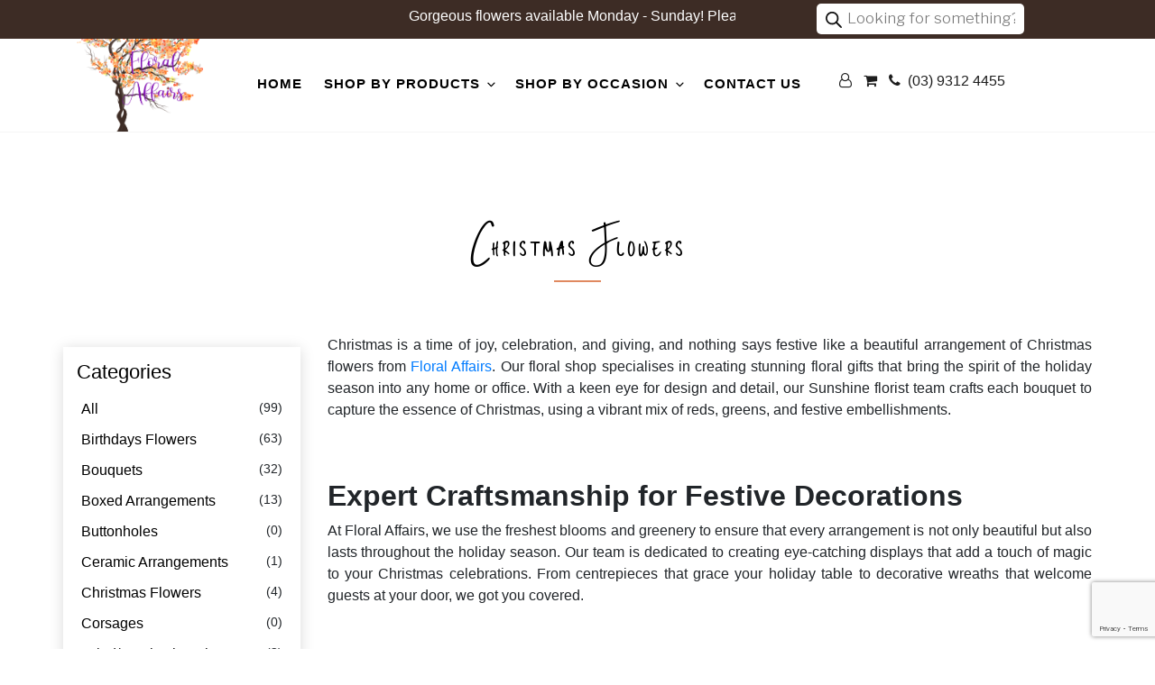

--- FILE ---
content_type: text/html; charset=utf-8
request_url: https://www.google.com/recaptcha/api2/anchor?ar=1&k=6LeqVIwfAAAAAO1xOs4UlLkybuYn3Ku6tqC-tmCv&co=aHR0cHM6Ly9mbG9yYWxhZmZhaXJzLmNvbS5hdTo0NDM.&hl=en&v=PoyoqOPhxBO7pBk68S4YbpHZ&size=invisible&anchor-ms=20000&execute-ms=30000&cb=mh3wnsbpvfsl
body_size: 48789
content:
<!DOCTYPE HTML><html dir="ltr" lang="en"><head><meta http-equiv="Content-Type" content="text/html; charset=UTF-8">
<meta http-equiv="X-UA-Compatible" content="IE=edge">
<title>reCAPTCHA</title>
<style type="text/css">
/* cyrillic-ext */
@font-face {
  font-family: 'Roboto';
  font-style: normal;
  font-weight: 400;
  font-stretch: 100%;
  src: url(//fonts.gstatic.com/s/roboto/v48/KFO7CnqEu92Fr1ME7kSn66aGLdTylUAMa3GUBHMdazTgWw.woff2) format('woff2');
  unicode-range: U+0460-052F, U+1C80-1C8A, U+20B4, U+2DE0-2DFF, U+A640-A69F, U+FE2E-FE2F;
}
/* cyrillic */
@font-face {
  font-family: 'Roboto';
  font-style: normal;
  font-weight: 400;
  font-stretch: 100%;
  src: url(//fonts.gstatic.com/s/roboto/v48/KFO7CnqEu92Fr1ME7kSn66aGLdTylUAMa3iUBHMdazTgWw.woff2) format('woff2');
  unicode-range: U+0301, U+0400-045F, U+0490-0491, U+04B0-04B1, U+2116;
}
/* greek-ext */
@font-face {
  font-family: 'Roboto';
  font-style: normal;
  font-weight: 400;
  font-stretch: 100%;
  src: url(//fonts.gstatic.com/s/roboto/v48/KFO7CnqEu92Fr1ME7kSn66aGLdTylUAMa3CUBHMdazTgWw.woff2) format('woff2');
  unicode-range: U+1F00-1FFF;
}
/* greek */
@font-face {
  font-family: 'Roboto';
  font-style: normal;
  font-weight: 400;
  font-stretch: 100%;
  src: url(//fonts.gstatic.com/s/roboto/v48/KFO7CnqEu92Fr1ME7kSn66aGLdTylUAMa3-UBHMdazTgWw.woff2) format('woff2');
  unicode-range: U+0370-0377, U+037A-037F, U+0384-038A, U+038C, U+038E-03A1, U+03A3-03FF;
}
/* math */
@font-face {
  font-family: 'Roboto';
  font-style: normal;
  font-weight: 400;
  font-stretch: 100%;
  src: url(//fonts.gstatic.com/s/roboto/v48/KFO7CnqEu92Fr1ME7kSn66aGLdTylUAMawCUBHMdazTgWw.woff2) format('woff2');
  unicode-range: U+0302-0303, U+0305, U+0307-0308, U+0310, U+0312, U+0315, U+031A, U+0326-0327, U+032C, U+032F-0330, U+0332-0333, U+0338, U+033A, U+0346, U+034D, U+0391-03A1, U+03A3-03A9, U+03B1-03C9, U+03D1, U+03D5-03D6, U+03F0-03F1, U+03F4-03F5, U+2016-2017, U+2034-2038, U+203C, U+2040, U+2043, U+2047, U+2050, U+2057, U+205F, U+2070-2071, U+2074-208E, U+2090-209C, U+20D0-20DC, U+20E1, U+20E5-20EF, U+2100-2112, U+2114-2115, U+2117-2121, U+2123-214F, U+2190, U+2192, U+2194-21AE, U+21B0-21E5, U+21F1-21F2, U+21F4-2211, U+2213-2214, U+2216-22FF, U+2308-230B, U+2310, U+2319, U+231C-2321, U+2336-237A, U+237C, U+2395, U+239B-23B7, U+23D0, U+23DC-23E1, U+2474-2475, U+25AF, U+25B3, U+25B7, U+25BD, U+25C1, U+25CA, U+25CC, U+25FB, U+266D-266F, U+27C0-27FF, U+2900-2AFF, U+2B0E-2B11, U+2B30-2B4C, U+2BFE, U+3030, U+FF5B, U+FF5D, U+1D400-1D7FF, U+1EE00-1EEFF;
}
/* symbols */
@font-face {
  font-family: 'Roboto';
  font-style: normal;
  font-weight: 400;
  font-stretch: 100%;
  src: url(//fonts.gstatic.com/s/roboto/v48/KFO7CnqEu92Fr1ME7kSn66aGLdTylUAMaxKUBHMdazTgWw.woff2) format('woff2');
  unicode-range: U+0001-000C, U+000E-001F, U+007F-009F, U+20DD-20E0, U+20E2-20E4, U+2150-218F, U+2190, U+2192, U+2194-2199, U+21AF, U+21E6-21F0, U+21F3, U+2218-2219, U+2299, U+22C4-22C6, U+2300-243F, U+2440-244A, U+2460-24FF, U+25A0-27BF, U+2800-28FF, U+2921-2922, U+2981, U+29BF, U+29EB, U+2B00-2BFF, U+4DC0-4DFF, U+FFF9-FFFB, U+10140-1018E, U+10190-1019C, U+101A0, U+101D0-101FD, U+102E0-102FB, U+10E60-10E7E, U+1D2C0-1D2D3, U+1D2E0-1D37F, U+1F000-1F0FF, U+1F100-1F1AD, U+1F1E6-1F1FF, U+1F30D-1F30F, U+1F315, U+1F31C, U+1F31E, U+1F320-1F32C, U+1F336, U+1F378, U+1F37D, U+1F382, U+1F393-1F39F, U+1F3A7-1F3A8, U+1F3AC-1F3AF, U+1F3C2, U+1F3C4-1F3C6, U+1F3CA-1F3CE, U+1F3D4-1F3E0, U+1F3ED, U+1F3F1-1F3F3, U+1F3F5-1F3F7, U+1F408, U+1F415, U+1F41F, U+1F426, U+1F43F, U+1F441-1F442, U+1F444, U+1F446-1F449, U+1F44C-1F44E, U+1F453, U+1F46A, U+1F47D, U+1F4A3, U+1F4B0, U+1F4B3, U+1F4B9, U+1F4BB, U+1F4BF, U+1F4C8-1F4CB, U+1F4D6, U+1F4DA, U+1F4DF, U+1F4E3-1F4E6, U+1F4EA-1F4ED, U+1F4F7, U+1F4F9-1F4FB, U+1F4FD-1F4FE, U+1F503, U+1F507-1F50B, U+1F50D, U+1F512-1F513, U+1F53E-1F54A, U+1F54F-1F5FA, U+1F610, U+1F650-1F67F, U+1F687, U+1F68D, U+1F691, U+1F694, U+1F698, U+1F6AD, U+1F6B2, U+1F6B9-1F6BA, U+1F6BC, U+1F6C6-1F6CF, U+1F6D3-1F6D7, U+1F6E0-1F6EA, U+1F6F0-1F6F3, U+1F6F7-1F6FC, U+1F700-1F7FF, U+1F800-1F80B, U+1F810-1F847, U+1F850-1F859, U+1F860-1F887, U+1F890-1F8AD, U+1F8B0-1F8BB, U+1F8C0-1F8C1, U+1F900-1F90B, U+1F93B, U+1F946, U+1F984, U+1F996, U+1F9E9, U+1FA00-1FA6F, U+1FA70-1FA7C, U+1FA80-1FA89, U+1FA8F-1FAC6, U+1FACE-1FADC, U+1FADF-1FAE9, U+1FAF0-1FAF8, U+1FB00-1FBFF;
}
/* vietnamese */
@font-face {
  font-family: 'Roboto';
  font-style: normal;
  font-weight: 400;
  font-stretch: 100%;
  src: url(//fonts.gstatic.com/s/roboto/v48/KFO7CnqEu92Fr1ME7kSn66aGLdTylUAMa3OUBHMdazTgWw.woff2) format('woff2');
  unicode-range: U+0102-0103, U+0110-0111, U+0128-0129, U+0168-0169, U+01A0-01A1, U+01AF-01B0, U+0300-0301, U+0303-0304, U+0308-0309, U+0323, U+0329, U+1EA0-1EF9, U+20AB;
}
/* latin-ext */
@font-face {
  font-family: 'Roboto';
  font-style: normal;
  font-weight: 400;
  font-stretch: 100%;
  src: url(//fonts.gstatic.com/s/roboto/v48/KFO7CnqEu92Fr1ME7kSn66aGLdTylUAMa3KUBHMdazTgWw.woff2) format('woff2');
  unicode-range: U+0100-02BA, U+02BD-02C5, U+02C7-02CC, U+02CE-02D7, U+02DD-02FF, U+0304, U+0308, U+0329, U+1D00-1DBF, U+1E00-1E9F, U+1EF2-1EFF, U+2020, U+20A0-20AB, U+20AD-20C0, U+2113, U+2C60-2C7F, U+A720-A7FF;
}
/* latin */
@font-face {
  font-family: 'Roboto';
  font-style: normal;
  font-weight: 400;
  font-stretch: 100%;
  src: url(//fonts.gstatic.com/s/roboto/v48/KFO7CnqEu92Fr1ME7kSn66aGLdTylUAMa3yUBHMdazQ.woff2) format('woff2');
  unicode-range: U+0000-00FF, U+0131, U+0152-0153, U+02BB-02BC, U+02C6, U+02DA, U+02DC, U+0304, U+0308, U+0329, U+2000-206F, U+20AC, U+2122, U+2191, U+2193, U+2212, U+2215, U+FEFF, U+FFFD;
}
/* cyrillic-ext */
@font-face {
  font-family: 'Roboto';
  font-style: normal;
  font-weight: 500;
  font-stretch: 100%;
  src: url(//fonts.gstatic.com/s/roboto/v48/KFO7CnqEu92Fr1ME7kSn66aGLdTylUAMa3GUBHMdazTgWw.woff2) format('woff2');
  unicode-range: U+0460-052F, U+1C80-1C8A, U+20B4, U+2DE0-2DFF, U+A640-A69F, U+FE2E-FE2F;
}
/* cyrillic */
@font-face {
  font-family: 'Roboto';
  font-style: normal;
  font-weight: 500;
  font-stretch: 100%;
  src: url(//fonts.gstatic.com/s/roboto/v48/KFO7CnqEu92Fr1ME7kSn66aGLdTylUAMa3iUBHMdazTgWw.woff2) format('woff2');
  unicode-range: U+0301, U+0400-045F, U+0490-0491, U+04B0-04B1, U+2116;
}
/* greek-ext */
@font-face {
  font-family: 'Roboto';
  font-style: normal;
  font-weight: 500;
  font-stretch: 100%;
  src: url(//fonts.gstatic.com/s/roboto/v48/KFO7CnqEu92Fr1ME7kSn66aGLdTylUAMa3CUBHMdazTgWw.woff2) format('woff2');
  unicode-range: U+1F00-1FFF;
}
/* greek */
@font-face {
  font-family: 'Roboto';
  font-style: normal;
  font-weight: 500;
  font-stretch: 100%;
  src: url(//fonts.gstatic.com/s/roboto/v48/KFO7CnqEu92Fr1ME7kSn66aGLdTylUAMa3-UBHMdazTgWw.woff2) format('woff2');
  unicode-range: U+0370-0377, U+037A-037F, U+0384-038A, U+038C, U+038E-03A1, U+03A3-03FF;
}
/* math */
@font-face {
  font-family: 'Roboto';
  font-style: normal;
  font-weight: 500;
  font-stretch: 100%;
  src: url(//fonts.gstatic.com/s/roboto/v48/KFO7CnqEu92Fr1ME7kSn66aGLdTylUAMawCUBHMdazTgWw.woff2) format('woff2');
  unicode-range: U+0302-0303, U+0305, U+0307-0308, U+0310, U+0312, U+0315, U+031A, U+0326-0327, U+032C, U+032F-0330, U+0332-0333, U+0338, U+033A, U+0346, U+034D, U+0391-03A1, U+03A3-03A9, U+03B1-03C9, U+03D1, U+03D5-03D6, U+03F0-03F1, U+03F4-03F5, U+2016-2017, U+2034-2038, U+203C, U+2040, U+2043, U+2047, U+2050, U+2057, U+205F, U+2070-2071, U+2074-208E, U+2090-209C, U+20D0-20DC, U+20E1, U+20E5-20EF, U+2100-2112, U+2114-2115, U+2117-2121, U+2123-214F, U+2190, U+2192, U+2194-21AE, U+21B0-21E5, U+21F1-21F2, U+21F4-2211, U+2213-2214, U+2216-22FF, U+2308-230B, U+2310, U+2319, U+231C-2321, U+2336-237A, U+237C, U+2395, U+239B-23B7, U+23D0, U+23DC-23E1, U+2474-2475, U+25AF, U+25B3, U+25B7, U+25BD, U+25C1, U+25CA, U+25CC, U+25FB, U+266D-266F, U+27C0-27FF, U+2900-2AFF, U+2B0E-2B11, U+2B30-2B4C, U+2BFE, U+3030, U+FF5B, U+FF5D, U+1D400-1D7FF, U+1EE00-1EEFF;
}
/* symbols */
@font-face {
  font-family: 'Roboto';
  font-style: normal;
  font-weight: 500;
  font-stretch: 100%;
  src: url(//fonts.gstatic.com/s/roboto/v48/KFO7CnqEu92Fr1ME7kSn66aGLdTylUAMaxKUBHMdazTgWw.woff2) format('woff2');
  unicode-range: U+0001-000C, U+000E-001F, U+007F-009F, U+20DD-20E0, U+20E2-20E4, U+2150-218F, U+2190, U+2192, U+2194-2199, U+21AF, U+21E6-21F0, U+21F3, U+2218-2219, U+2299, U+22C4-22C6, U+2300-243F, U+2440-244A, U+2460-24FF, U+25A0-27BF, U+2800-28FF, U+2921-2922, U+2981, U+29BF, U+29EB, U+2B00-2BFF, U+4DC0-4DFF, U+FFF9-FFFB, U+10140-1018E, U+10190-1019C, U+101A0, U+101D0-101FD, U+102E0-102FB, U+10E60-10E7E, U+1D2C0-1D2D3, U+1D2E0-1D37F, U+1F000-1F0FF, U+1F100-1F1AD, U+1F1E6-1F1FF, U+1F30D-1F30F, U+1F315, U+1F31C, U+1F31E, U+1F320-1F32C, U+1F336, U+1F378, U+1F37D, U+1F382, U+1F393-1F39F, U+1F3A7-1F3A8, U+1F3AC-1F3AF, U+1F3C2, U+1F3C4-1F3C6, U+1F3CA-1F3CE, U+1F3D4-1F3E0, U+1F3ED, U+1F3F1-1F3F3, U+1F3F5-1F3F7, U+1F408, U+1F415, U+1F41F, U+1F426, U+1F43F, U+1F441-1F442, U+1F444, U+1F446-1F449, U+1F44C-1F44E, U+1F453, U+1F46A, U+1F47D, U+1F4A3, U+1F4B0, U+1F4B3, U+1F4B9, U+1F4BB, U+1F4BF, U+1F4C8-1F4CB, U+1F4D6, U+1F4DA, U+1F4DF, U+1F4E3-1F4E6, U+1F4EA-1F4ED, U+1F4F7, U+1F4F9-1F4FB, U+1F4FD-1F4FE, U+1F503, U+1F507-1F50B, U+1F50D, U+1F512-1F513, U+1F53E-1F54A, U+1F54F-1F5FA, U+1F610, U+1F650-1F67F, U+1F687, U+1F68D, U+1F691, U+1F694, U+1F698, U+1F6AD, U+1F6B2, U+1F6B9-1F6BA, U+1F6BC, U+1F6C6-1F6CF, U+1F6D3-1F6D7, U+1F6E0-1F6EA, U+1F6F0-1F6F3, U+1F6F7-1F6FC, U+1F700-1F7FF, U+1F800-1F80B, U+1F810-1F847, U+1F850-1F859, U+1F860-1F887, U+1F890-1F8AD, U+1F8B0-1F8BB, U+1F8C0-1F8C1, U+1F900-1F90B, U+1F93B, U+1F946, U+1F984, U+1F996, U+1F9E9, U+1FA00-1FA6F, U+1FA70-1FA7C, U+1FA80-1FA89, U+1FA8F-1FAC6, U+1FACE-1FADC, U+1FADF-1FAE9, U+1FAF0-1FAF8, U+1FB00-1FBFF;
}
/* vietnamese */
@font-face {
  font-family: 'Roboto';
  font-style: normal;
  font-weight: 500;
  font-stretch: 100%;
  src: url(//fonts.gstatic.com/s/roboto/v48/KFO7CnqEu92Fr1ME7kSn66aGLdTylUAMa3OUBHMdazTgWw.woff2) format('woff2');
  unicode-range: U+0102-0103, U+0110-0111, U+0128-0129, U+0168-0169, U+01A0-01A1, U+01AF-01B0, U+0300-0301, U+0303-0304, U+0308-0309, U+0323, U+0329, U+1EA0-1EF9, U+20AB;
}
/* latin-ext */
@font-face {
  font-family: 'Roboto';
  font-style: normal;
  font-weight: 500;
  font-stretch: 100%;
  src: url(//fonts.gstatic.com/s/roboto/v48/KFO7CnqEu92Fr1ME7kSn66aGLdTylUAMa3KUBHMdazTgWw.woff2) format('woff2');
  unicode-range: U+0100-02BA, U+02BD-02C5, U+02C7-02CC, U+02CE-02D7, U+02DD-02FF, U+0304, U+0308, U+0329, U+1D00-1DBF, U+1E00-1E9F, U+1EF2-1EFF, U+2020, U+20A0-20AB, U+20AD-20C0, U+2113, U+2C60-2C7F, U+A720-A7FF;
}
/* latin */
@font-face {
  font-family: 'Roboto';
  font-style: normal;
  font-weight: 500;
  font-stretch: 100%;
  src: url(//fonts.gstatic.com/s/roboto/v48/KFO7CnqEu92Fr1ME7kSn66aGLdTylUAMa3yUBHMdazQ.woff2) format('woff2');
  unicode-range: U+0000-00FF, U+0131, U+0152-0153, U+02BB-02BC, U+02C6, U+02DA, U+02DC, U+0304, U+0308, U+0329, U+2000-206F, U+20AC, U+2122, U+2191, U+2193, U+2212, U+2215, U+FEFF, U+FFFD;
}
/* cyrillic-ext */
@font-face {
  font-family: 'Roboto';
  font-style: normal;
  font-weight: 900;
  font-stretch: 100%;
  src: url(//fonts.gstatic.com/s/roboto/v48/KFO7CnqEu92Fr1ME7kSn66aGLdTylUAMa3GUBHMdazTgWw.woff2) format('woff2');
  unicode-range: U+0460-052F, U+1C80-1C8A, U+20B4, U+2DE0-2DFF, U+A640-A69F, U+FE2E-FE2F;
}
/* cyrillic */
@font-face {
  font-family: 'Roboto';
  font-style: normal;
  font-weight: 900;
  font-stretch: 100%;
  src: url(//fonts.gstatic.com/s/roboto/v48/KFO7CnqEu92Fr1ME7kSn66aGLdTylUAMa3iUBHMdazTgWw.woff2) format('woff2');
  unicode-range: U+0301, U+0400-045F, U+0490-0491, U+04B0-04B1, U+2116;
}
/* greek-ext */
@font-face {
  font-family: 'Roboto';
  font-style: normal;
  font-weight: 900;
  font-stretch: 100%;
  src: url(//fonts.gstatic.com/s/roboto/v48/KFO7CnqEu92Fr1ME7kSn66aGLdTylUAMa3CUBHMdazTgWw.woff2) format('woff2');
  unicode-range: U+1F00-1FFF;
}
/* greek */
@font-face {
  font-family: 'Roboto';
  font-style: normal;
  font-weight: 900;
  font-stretch: 100%;
  src: url(//fonts.gstatic.com/s/roboto/v48/KFO7CnqEu92Fr1ME7kSn66aGLdTylUAMa3-UBHMdazTgWw.woff2) format('woff2');
  unicode-range: U+0370-0377, U+037A-037F, U+0384-038A, U+038C, U+038E-03A1, U+03A3-03FF;
}
/* math */
@font-face {
  font-family: 'Roboto';
  font-style: normal;
  font-weight: 900;
  font-stretch: 100%;
  src: url(//fonts.gstatic.com/s/roboto/v48/KFO7CnqEu92Fr1ME7kSn66aGLdTylUAMawCUBHMdazTgWw.woff2) format('woff2');
  unicode-range: U+0302-0303, U+0305, U+0307-0308, U+0310, U+0312, U+0315, U+031A, U+0326-0327, U+032C, U+032F-0330, U+0332-0333, U+0338, U+033A, U+0346, U+034D, U+0391-03A1, U+03A3-03A9, U+03B1-03C9, U+03D1, U+03D5-03D6, U+03F0-03F1, U+03F4-03F5, U+2016-2017, U+2034-2038, U+203C, U+2040, U+2043, U+2047, U+2050, U+2057, U+205F, U+2070-2071, U+2074-208E, U+2090-209C, U+20D0-20DC, U+20E1, U+20E5-20EF, U+2100-2112, U+2114-2115, U+2117-2121, U+2123-214F, U+2190, U+2192, U+2194-21AE, U+21B0-21E5, U+21F1-21F2, U+21F4-2211, U+2213-2214, U+2216-22FF, U+2308-230B, U+2310, U+2319, U+231C-2321, U+2336-237A, U+237C, U+2395, U+239B-23B7, U+23D0, U+23DC-23E1, U+2474-2475, U+25AF, U+25B3, U+25B7, U+25BD, U+25C1, U+25CA, U+25CC, U+25FB, U+266D-266F, U+27C0-27FF, U+2900-2AFF, U+2B0E-2B11, U+2B30-2B4C, U+2BFE, U+3030, U+FF5B, U+FF5D, U+1D400-1D7FF, U+1EE00-1EEFF;
}
/* symbols */
@font-face {
  font-family: 'Roboto';
  font-style: normal;
  font-weight: 900;
  font-stretch: 100%;
  src: url(//fonts.gstatic.com/s/roboto/v48/KFO7CnqEu92Fr1ME7kSn66aGLdTylUAMaxKUBHMdazTgWw.woff2) format('woff2');
  unicode-range: U+0001-000C, U+000E-001F, U+007F-009F, U+20DD-20E0, U+20E2-20E4, U+2150-218F, U+2190, U+2192, U+2194-2199, U+21AF, U+21E6-21F0, U+21F3, U+2218-2219, U+2299, U+22C4-22C6, U+2300-243F, U+2440-244A, U+2460-24FF, U+25A0-27BF, U+2800-28FF, U+2921-2922, U+2981, U+29BF, U+29EB, U+2B00-2BFF, U+4DC0-4DFF, U+FFF9-FFFB, U+10140-1018E, U+10190-1019C, U+101A0, U+101D0-101FD, U+102E0-102FB, U+10E60-10E7E, U+1D2C0-1D2D3, U+1D2E0-1D37F, U+1F000-1F0FF, U+1F100-1F1AD, U+1F1E6-1F1FF, U+1F30D-1F30F, U+1F315, U+1F31C, U+1F31E, U+1F320-1F32C, U+1F336, U+1F378, U+1F37D, U+1F382, U+1F393-1F39F, U+1F3A7-1F3A8, U+1F3AC-1F3AF, U+1F3C2, U+1F3C4-1F3C6, U+1F3CA-1F3CE, U+1F3D4-1F3E0, U+1F3ED, U+1F3F1-1F3F3, U+1F3F5-1F3F7, U+1F408, U+1F415, U+1F41F, U+1F426, U+1F43F, U+1F441-1F442, U+1F444, U+1F446-1F449, U+1F44C-1F44E, U+1F453, U+1F46A, U+1F47D, U+1F4A3, U+1F4B0, U+1F4B3, U+1F4B9, U+1F4BB, U+1F4BF, U+1F4C8-1F4CB, U+1F4D6, U+1F4DA, U+1F4DF, U+1F4E3-1F4E6, U+1F4EA-1F4ED, U+1F4F7, U+1F4F9-1F4FB, U+1F4FD-1F4FE, U+1F503, U+1F507-1F50B, U+1F50D, U+1F512-1F513, U+1F53E-1F54A, U+1F54F-1F5FA, U+1F610, U+1F650-1F67F, U+1F687, U+1F68D, U+1F691, U+1F694, U+1F698, U+1F6AD, U+1F6B2, U+1F6B9-1F6BA, U+1F6BC, U+1F6C6-1F6CF, U+1F6D3-1F6D7, U+1F6E0-1F6EA, U+1F6F0-1F6F3, U+1F6F7-1F6FC, U+1F700-1F7FF, U+1F800-1F80B, U+1F810-1F847, U+1F850-1F859, U+1F860-1F887, U+1F890-1F8AD, U+1F8B0-1F8BB, U+1F8C0-1F8C1, U+1F900-1F90B, U+1F93B, U+1F946, U+1F984, U+1F996, U+1F9E9, U+1FA00-1FA6F, U+1FA70-1FA7C, U+1FA80-1FA89, U+1FA8F-1FAC6, U+1FACE-1FADC, U+1FADF-1FAE9, U+1FAF0-1FAF8, U+1FB00-1FBFF;
}
/* vietnamese */
@font-face {
  font-family: 'Roboto';
  font-style: normal;
  font-weight: 900;
  font-stretch: 100%;
  src: url(//fonts.gstatic.com/s/roboto/v48/KFO7CnqEu92Fr1ME7kSn66aGLdTylUAMa3OUBHMdazTgWw.woff2) format('woff2');
  unicode-range: U+0102-0103, U+0110-0111, U+0128-0129, U+0168-0169, U+01A0-01A1, U+01AF-01B0, U+0300-0301, U+0303-0304, U+0308-0309, U+0323, U+0329, U+1EA0-1EF9, U+20AB;
}
/* latin-ext */
@font-face {
  font-family: 'Roboto';
  font-style: normal;
  font-weight: 900;
  font-stretch: 100%;
  src: url(//fonts.gstatic.com/s/roboto/v48/KFO7CnqEu92Fr1ME7kSn66aGLdTylUAMa3KUBHMdazTgWw.woff2) format('woff2');
  unicode-range: U+0100-02BA, U+02BD-02C5, U+02C7-02CC, U+02CE-02D7, U+02DD-02FF, U+0304, U+0308, U+0329, U+1D00-1DBF, U+1E00-1E9F, U+1EF2-1EFF, U+2020, U+20A0-20AB, U+20AD-20C0, U+2113, U+2C60-2C7F, U+A720-A7FF;
}
/* latin */
@font-face {
  font-family: 'Roboto';
  font-style: normal;
  font-weight: 900;
  font-stretch: 100%;
  src: url(//fonts.gstatic.com/s/roboto/v48/KFO7CnqEu92Fr1ME7kSn66aGLdTylUAMa3yUBHMdazQ.woff2) format('woff2');
  unicode-range: U+0000-00FF, U+0131, U+0152-0153, U+02BB-02BC, U+02C6, U+02DA, U+02DC, U+0304, U+0308, U+0329, U+2000-206F, U+20AC, U+2122, U+2191, U+2193, U+2212, U+2215, U+FEFF, U+FFFD;
}

</style>
<link rel="stylesheet" type="text/css" href="https://www.gstatic.com/recaptcha/releases/PoyoqOPhxBO7pBk68S4YbpHZ/styles__ltr.css">
<script nonce="IaunjVtdOOHL3M2nxdMc1w" type="text/javascript">window['__recaptcha_api'] = 'https://www.google.com/recaptcha/api2/';</script>
<script type="text/javascript" src="https://www.gstatic.com/recaptcha/releases/PoyoqOPhxBO7pBk68S4YbpHZ/recaptcha__en.js" nonce="IaunjVtdOOHL3M2nxdMc1w">
      
    </script></head>
<body><div id="rc-anchor-alert" class="rc-anchor-alert"></div>
<input type="hidden" id="recaptcha-token" value="[base64]">
<script type="text/javascript" nonce="IaunjVtdOOHL3M2nxdMc1w">
      recaptcha.anchor.Main.init("[\x22ainput\x22,[\x22bgdata\x22,\x22\x22,\[base64]/[base64]/[base64]/[base64]/[base64]/UltsKytdPUU6KEU8MjA0OD9SW2wrK109RT4+NnwxOTI6KChFJjY0NTEyKT09NTUyOTYmJk0rMTxjLmxlbmd0aCYmKGMuY2hhckNvZGVBdChNKzEpJjY0NTEyKT09NTYzMjA/[base64]/[base64]/[base64]/[base64]/[base64]/[base64]/[base64]\x22,\[base64]\x22,\[base64]/[base64]/F8KRw5AoYwRJwqxHPMKQw651w4LCusOKwrtIM8Ohwr8OLsKDwr/DoMKxw4LCtjpLwrTCtjgbFcKZJMKRV8K6w4Vmwog/w4lMcEfCq8OcJ23Cg8KRPk1Ww7/DnCwKdADCmMOcw6w5wqonNwpve8O7wrbDiG/[base64]/Gi/[base64]/w7sLw7fDryPChMK2e8K2wq/DjcOkw5IoCjF/w7N3OcKNwrTCvmHCgsKKw7MYwoLCkMKqw4PCrCdawoHDqjJZM8OcDRhywo7Ds8O9w6XDqx1DccOqJcOJw416QMOdPn9UwpUsb8ORw4Rfw6YPw6vCpnk/w63DkcKDw4DCgcOiCFEwB8OVFQnDvkjDmhlOwoXCrcK3wqbDmy7DlMK1AjnDmsKNwpzCtMOqYDfCikHCl1ghwrvDh8KACsKXU8Kmw7tBwprDoMOtwr8Gw4zCvcKfw7TCoCzDoUF3XMOvwo0qJm7CgMK2w4nCmcOkwo/CvUnCocOjw7LCogfDqcKMw7HCt8KGw4duGQhjNcOLwoAdwox0IcOSGzs8WcK3C1nDp8KsIcKFw5jCgivClSFmSEJXwrvDnh4+An/CgsKdHRrDuMOCw5FZFVXChBLDu8OAw7ogw7/DpcOwaS/DlMOdw5QnW8KgwrDDhMKdMi0LWG7DrmNKwrhIP8K3eMOYwpYYwrI1w4rCnsOnJMKfw5o3wq3CvcORwqQQw7PCjzLDusOqM3NZwoPCjn0YBsKzW8O/[base64]/CpWTDg0RIDsOywq3DvGUNw5HCjMKVP31aw5XDisOkWsKlIxPDpRDCsg8jwq57ThjCrcOJw4w4Ul7DsSzDocOxH3LDs8KxGy5GOcKDBjZewpvDscO2Zmcow7Z/fhQEw5Q7WhbDksKpwpQkAMOow4bCpMObFlLCpsOYw4/CtT3DuMO1w5xmw7MUcy3CmcKbMcKbRHDDtsOMCmrDjsOswpFWVBY+wrQIFlVddcO8wrx/[base64]/[base64]/VCfDm8KVw4BJwoPCiFDDuxXDjsOuw5PCrg7CsMObYMKxw5AnwpXCiVUGIDMvNcOpPCgTMMOxIsKDSynCqTPDm8KBFB5owog4w45zwpPDrcOzfGE7S8Kow6vCswnDlAzCv8K2wrbCpmFuUAUMwrFWwpnCl3jDrHjDtxR2wqTCjVrDlX3CozHDicOIw6Ecw7t/I2bDpsKpwqQkw4QKOMKSw4jDq8OGwrfCvAV6wpfCuMKxCMOkwpvDqcOFw6hLw5jCscKiw4Y3wo/CjcOVw5Zew73DpkI9wqTCsMKPw4JGw7Agw509B8OCUDvDln3DjcKowpkZwojCtsOSWF7CssKFwrbCi0s4NsKEwokpwrfCtMKuWsKxBg/Coi/CpVzDsGE4KMKZexfDhcKHwqRGwqcyQcK2woXCozLDksOhE0vCq0s7M8Kgf8K8YWXDhTHCmnjDmns/[base64]/Crg5Nw5nDoyzCpy0ww6BGwprDkMOQwpRxwoDCgBzDo8Odwo0KFE0Xwo4zDsK3w7jCgyHDpmbCjgLCnsOLw7s/wq/DpsK7wr/CnxRBR8O3wqPDosKqwr4aAwLDjMOUwrEbdcK/w7rDgsONwr/DtsK0w5LDgxTDo8KlwqF8w5JNw7c2LsOvd8KmwqZCL8K+wozCp8O0w6ozZ0AyXCLDvUXCnGXCk0/CnHsISsKWSMOpPsK5SS0Iw7coGWDCvBHDhMKOEMOyw7rDs25IwpYSEcOZScOFwpBFVsOeUcKxMG9lw6wAJAR/[base64]/FMKCEsK5ScO1wo8Le8OzImcjcsKbw6rCo8OkwoPCvsODw4TCnMO9Ql84IknCrsO2F3F5TR86eSRcw5jDs8KYHxXCs8OOMGzCv1JKwpU9wqvCq8K9w6F1B8Ojw6NWdzLCrMO/[base64]/w4NKwo1qw4DCgRUww5U9wrzDozJYXsORfMOTw5PCgsOKRjASwoXDpUlhVxAYPQnCocKxDcO5ZBQRB8OiVMKew7PDksOTw77CgcKTbmDDncKXYsOvw6LDrcO/e0fCqE0iw47ClsKSRi7DgsOTwr7DgDfCv8OCc8O6ccOOb8KGw6/CjMOkAsOowoJ/w5xsfMOyw7hhwrkKbXhYwqJZw63DqMOLwq1xwoDDsMOEwrVCw7bDn1fDtMOXwpzDlW45YMKuw4jClkYZw7Qgb8ORw4RRW8K2EjpSw7MZfcKrShYFw4oyw6VswrVMUCQPPBfDj8OrcDrCkjsUw6/Dq8K5w4/DuW3DlE3DnsK7w58Gw5jDjE1EDsO+w70Ow6bCjDbDrjLClcOOw7rDnEjCscO7wpPCvjPDkcOqw6zCoMKawpLCqEUCf8O8w7wow4PCmcO5XHTCjMONDH/DtSTChxMpwqjDjhbDrjTDl8KvFAfCrsKaw4RMUsOJExAbYRXCtHtqwr17JCfDmmTDgMOkw7gPwr5+w6AjOMOxwrNqHMO+w6kmSTkcwqXDpsOkJcO+ZRIRwrREQcK7wrFUPzsmw7vCl8OjwpwTVGnCosOxGsOHwofCtcKrw7vDnhXCrMK/FgjDn3/CpGjDpxN1BMKvwrbDox7Cp3c/YyDDsV4VwpPDvsOPCwElw4F5w48qwqbDjcO8w5slwqYAwoPDjMKVI8OBecKRZMK2wqfDp8Kow6YMQ8KqAHhzw5vDtsKbb3kjD1RDOhY6w4TDl3EyHFg0cD7CginCjQ/[base64]/ChFrDnC3Dn8KGOip4wr8cCHNuasK1wp8PMQTCsMOCw5k4w6PDv8KGKx8Pwph7wprDtcKwYQpWXMKYOWdIwo09wp3Dh1sGHsKqw6JLK3dAW3FeABgUw5EuPsOEIcOSHnPDnMONK1DDu0/DvsKBIcOrdGVQRcK/w4BgW8KWfznDn8KGGcKPw5UNwpgjG1HDiMOwdMKbXljCtMKBw5Q3w4MTw5TCrcOiw7d+eUMzScO3w6cAPsOEwp4WwqdGwpVWf8KtUGHCl8OZIMKFesOdNBrCrMOLwrHCuMO9agxrw7fDtB8NAzzChErDuXQBw7DDmHPCjgZxen/Cj3R7wqLDmsO6w7fDtzAOw77Dt8OJw6bCmAg9FsKvwq1kwqFMDMKcOkLCsMKoHcK1FgHCosKXwpcAwoMiAMKAwrHCpQIuw4fDjcORKRzChTERw6Qdw6PDnsOLw7g3w5nCsmQVwpgYw5cgMULDk8OnFcKwOcO+L8KgXMK2J2VIUhtAY3/CpsOFw5TCqiBkw7p+w5bDo8O1dcOiwpHCvQU3wodSaWPDiRvDjis1w5IAcCXDiyRJwrhvw4MPHsKGbyNdw78ATsOOG3w2w6hSw6PCukw0w54PwqF2w7fCniteJQFxC8KBYsK1HsKSU2s9XcOEworCkcOWw4F6N8KZIsOXw7TDqcOzDMO/w4jDkXNVMMKbcUgzRsKPwqRNYn7DmsKZwqROZXVWwolka8OAwq5sXMOywqvDlEYrX3U7w6ARwpUaO3kRY8KDI8KEK03CmMOSwr7Dt194AMKLCGoVwpLDocKMMsK8YMOZwqxYwpfCmTgzwoI/V3XDrGYBw58iOGTCr8OmbTN7OVrDmsOIdwvCpBXDojZ6cRBywpjDuG/DoWpTwrDDnBdrwrYCwrdrAsOyw7xPNWDDn8KQw61GCVwtHsO3wrHDnEQINjPDjxvCssOcwo9Iw7nDgxfClMORVcOvwprCksKjw5lQw5h4w5/DiMOKwoViw6pvwrTChMOSOcOATcKxU1k9KMOkwpvCncKJLsKWw7nCl1jDp8KxcR3CnsOUATFkwoV7IcOxG8KVM8O3YsKVwqrDsS9Dwq06w5cSwrdjw6DChcKQwrbDt0fDlSfDtmdWQMO/bcOdw5V4w5LDmAHDi8OnUsO9w6cCa2gXw4kxw60mbcK3w7IMOgFpw4LCnkoifcOMTULCvhRuwrYfdy7CnMOofsOQw53Cu0wXwpPChcKpcirDqUxSw5I5HMKQB8O/XgxLI8K1w4XDpsOJPgQ4UBA/[base64]/w6pUw7JVbcK5wq3CgMO+SRXCrHLDqgcjwqfCmzxPP8KSYBl/BWJOwp/Cu8KJK0hzWTfCiMKqwo11w7bCjsO/c8O5G8K2wo7CrhpFP3/Dknsxwrg+woHDicOGaWkiwozCmRR0w6rCjMK9CMO7I8OYBhxowq3DqDjCqgTCmXsvccKMw4JuISEbwpd4cAjCg1BLUsOUw7HClBs4wpDDggPCnMOvwo7Dqg/CpcK3MMKDw5rChw3DscKJwqHCvE/DohFww4khw4UXPVvDosO0w6DDvsOeS8OTHyPCuMOGeBIYw7EsbzPDmVDCgXsTQ8OMSFTDsGzCvsKEwonCkMKKdGwYwpPDssKlw542w6Ayw4fCtBfCtsK5w4lfw5d/w4U1wp8hMsOqSm/DlsOmw7HDs8OaCsOew7jCpWhRUMOAayzDkmNGBMKBCMOlwqJ/UXJKwo84woTCjcO/S17DtcKQHMKjA8KCw7TCjilXf8KLwq1wMirCrWnCrinCrsKDw5pxWTzCmsKYw6/CrQRnIcOXw6/CjMOGQHHDpMKSw607RzJIw7UgwrLDtMOcF8KVw5nCucKlwoATw5Buw6ZTw6TDgMO0e8KgcgfDicKkVRcTI1/Doz9hdXrCiMKqUMKqwocrw7kvw7JKw4PCrcOMwrtDw6nCqsKKw5Vmw4nDksO/wpgFEMKLN8O/[base64]/woLDvEZuwrtTwr9XSRgoGMOvBGvDuDDCgcKNw5BSw4c2w64CenRzRcOnGhrDtcK8S8Ooeh5XGWjDskVSw6DDvGdYW8K7w7h7w6MQw4dow5BhQxw/M8OnT8ONw4pYwo5hw7nDlcKjAMKVwo9rAi0jSsKrwoh7BCw5eR43wpnDnMOTDcKCIMO0FC7CrwfCusOmLcKlNl9dw5vDtsOWa8OFwp5jbMKHfnfCiMKEwoDCk03Dpx5jw43CscKMw5k6aXJCE8KYfg7DjRPDg0IQwpPDjMOMwojDvgfDoi1ROit/[base64]/[base64]/wrrCpsKawrZ+LcO5wr7ChMKOJsK+ZD/DpsOJAyHDpEtgFMKgwpnCncOyWsKPa8KUwqnCg0XDug7DgzLCnCvDhsO3MSoOw61ww43DgcK8OV/CumPDlwsQw77CksKyKMKYwoEww6BnwqrCvcO/V8OiIlHCisK8w7LCggHCg2jDrMOxw5hmH8KfQ20AF8KyD8KhU8KsHRN9GsK2wrF3T3jCksKXcMOZw58fw69MaXF7w4ZEwpDCiMKHccKNwrsUw5rDlcKcwqTCj2gnZMKuwo3Cu3PCg8OGwp03wqBwwpnCl8Oywq/[base64]/CllXCp0vDv8Kqw7jDshVyw47DoQRaacOewq7DjRLCgi1Bw6PCsEQxwo/Dm8KHJ8OifcKxw53Cq3J4ewTDomN5wpAxeR3Cszs8wpTDmcKOTGA1woB7wpMjwqFJw7wOMcKNUcOTwpYnwpAAYHbCg3IgI8OBwo/[base64]/[base64]/DC7Csxouw4HDisOrfSvCvR8pw53CicKlwrfCjcK6f0Fpfi8wJMKCw7lTNsO0AUhUw5AGw7jCoBzDmcKJw7cLY0BPwpw5w6hhw7fDlTTDqsO0wqIcwpYyw5jDvTNGHEzDozrCpURXPi08QcKpw6RHEcOLwp7CscKpDcOkwovCicOwUzkJHQ/DocKsw7APTRrDukkUKiQcFMKPURHCs8OxwqktTh0YZinDrMO+BcKCMMOQw4HDvcO+XVHDmz/CgTkzw6/[base64]/ScOJQEvDmntew6gMCE3DsQrCt8Kow6fCmnpGVTDDsw9CYsO5wqxcLR9KUG9sEWZFFlvCvnjCpsOxEj/DqAfDgjzCgw7DpA/[base64]/CnTZ1w6BSw57DuCvDgMKRwonDuh0aaMKawo/Dt8KCOMOVwp8Aw63CrMOFw5/DisO6wpXCrcOLLCJ4QTglwqx0d8OAdcKyYglefRpcw4XDgMO9wrllwrjDsBolwqAywqXCkxbCkzRKwo/DoijCqMK+fC1GcTDCuMKxNsObwqs4UMKKwqXCp3PCscKNAcOPOBfDjE0mwr3CumXCsSQoScKywpLDrg/CnsOPJ8KiWmwfU8OCw6IzIgrCqSXCo1ZPOMOMNcOUwpfDvADDtcOEBh/Dqy3DhmkjZcKdwqLCsQbCmzTCh0/DjWnDqnnCkRpLXBnDnsKiI8KnwpvCtsK4ay8cwqbDj8OGwqkxZwkSPMKRwrxlNcOkw5htw7LDssKkEX5ZwrTCuT4gw5DDmURUwrwIwod9UHDCrMKTw4XCqMKMYCTCqkPDocK+OsO1wrBuWmzCk3DDo0oKB8O6w7ZUQcKKMFTCr1zDsTlqw5JUazHDtsKowr4WwqrDi0/Dvjh2cy1gNcOheRcZw45HJMOBw69Awr9VcD90w54Sw6rDvcOcP8O5w4TCpzbDmFh/T1fCvcOzGWoewojDrjHClsKvw4sTbmzDjsOqFj7DrMOFGyk4WcKnLMOPwrERGFnDlMOgw6PCpx7CrsOyPcKJasKhTsOxfCt+E8KJwqvDuWgnwpw0D1XDtg3DiDDCqMO8MiwHw4/DqcO0wq3CrMOIwp0+wr4XwoMAwr5JwqMFworCjMK9wrI5wqJOMEnCs8KZw6dGwpRJw6RABsOuDcOiw4vCmcOSw6EaKVHDrcOzw5/CunLDlsKHw7vCqsOCwpkiS8KQSMKrTcOIX8KrwqQSbsOJbjRew4HDtDYww4RMw6bDmwfDrMKRXMOMOBjDqcKCwoXDsjlew7IfPxsow65JAcKOPMO+woFNIQojwqYdCl3CqEUyf8O6ThE0eMKJw4/CriduY8K+T8OZQsO/[base64]/[base64]/DlWs6wqjCp8KYwpcwLMKCw5pSIsOewpADPsK1wpPClMK2UMOQBcK0w4XCoXvDvsKAw5YPP8OaGcKxeMOhw6zCo8OXJMO2RiDDmxAUw5Zkw7rDgMObNcO1HsOgM8OHEHdZWA3CtUbCuMKVGGxww4IHw6LDpmVXDgrCuDt3e8OENMOew6rDp8ONwpjCjwrCgX/[base64]/Ck8Onw6TDssKDIMO2w7bCokVlwrd0JcKQwpTDjEc2PnjDlj8Qw7nCjMKkJMK3w7/[base64]/[base64]/DqkYNBRDDkcOBwp0/w6XCqMOOw7rDi0nCvFEdEUM8LcOrwohSO8Oqw7PCi8KuZMKED8KEwrY6wqfDrXPCqsK1WGgnGirDmcKoL8OkwqjDuMOIRFPCuV/DnVhxw6DCosOpw4AVwpvCv3/[base64]/DpirDvFnDuG3CncOnw45Ww4Qww6/DlzrCqx46wpkCRi/DmMK1EgLDlMKtLgHCn8OtScKDUzXCrcK2w7/Cs0YJAMO7w5TDvTA0w5lCwqXDjg0Lw6QZYBhbKMOPwqhbw5gaw7c+AloVw4sjwp5kaGkyIcOEw6rDmSRmw6RGWzgNdFPDhMKCw6lyQ8O3NcO5BcOpJcKgwoHClzQLw7nCrsKQOMK/w6dNBsOfXRp6ImZkwp1gwpd0O8OvKXfDuSAlL8ODwpfDucKWw4QHJQTDlcOfcVVBB8KbwqPDtMKLw7jDh8OKwqXDuMOEw4PCt3tBVsKtwrAbegoLw4/DkwzDq8KEw6fDtMOmFcOSwr7CgsOgwprCuRg5wrB2T8O5wpFUwpR1w7DCq8O3OUvCr3DDgHZ0woNUCMOXwrbCv8KNdcO7wo7CiMK0wqxnKAfDtsKKwq3Dr8ObWkvDhXIuwrvDmn1/wojCmH7CqARGf1lNc8OQIkJVW07Dk1nCscO6w7HCvcOZCxDCpEHCuCM3UTbDkcORw7dewo9YwrFww7NrbwPCkmfDkcODacOYFMKwdxgfwpvCvF1Vw5/CtlbCr8OGU8OATwDCksOxw6/DksKAw7onw4nCgMOmw6TCsm5LwqtxKnDDhcK/w7LCncKmQwc6MQAmwpcsPcKFwrcefMOgw6/[base64]/[base64]/[base64]/[base64]/CocKawrZkwpnDp8KOw55Zw7bCsRYpw4pTVMKjMcKtWMOGwrvDj8KdMDLDk08ywpwswpRIwrIcw5pjasKbw7LChzovI8OMB2fCrcKdK2bDlU5mZn7DuyzDhHbDs8KewptpwodVNRDDjTsLwqLCucK/[base64]/[base64]/Dg3bCgcKfwr8Aw4zCs1rDr8KVwoIKSAAFwr8lw73Co8KRX8K9wqzDgMOgw7cmw7bDk8OYwrsyBcKiwrYlw4PCh0cjDh4+w7PDgnljw5LDicK4asOjw41DLMO+bMO/wo4pwpbDpMOuwobClhnDrSfDsTXCmC3Cg8OZS2LDtcODw4dBfUrCgh/[base64]/w7bDgMO8AsKELgHCjlsOw6Z0VTPCri0mKMKswq3DoX/DvDF4McObc0rCsAbCvsOEZcO4wqjDsnUFKMOrNMKJwp4XwpTDtn7DjyMVw5XDvcKaYMOtNsOvw7ZEwp1SeMKFQTEZw5E7UCbDrcKcw4R8HcOZwpHDm0FiLcOdwrDDv8O2w4PDh1A/[base64]/[base64]/JMOdw7DDtzFhw5PCqcOAZ14aw6PCnMOKUBfCjGMMw6dwccKVNsK3w5bDnGXDncKHwojCgMKbwpZcccOEwpDCmRsUw6jDjsOFWhDCnjAbAjrDlnzDksOAw6lENj7DhEzCssOGwpYxwofDlGLDoQkvwrDCnALCtcOPBVwAEi/CkmTDvMO0w6PDsMOvQ0nDtnHDmMOaFsK8w5/CpUN8w48cZcKQb1kvd8O8wop9wqnDrSUBcMKLPUlOw7/DnMO/wrbDscO6w4TChsKEw451IcKgwq0uw6DCrMKQRVgfw6DDlcOBw7/CmMKjY8Krw4sTNH5Iw4cLwoh7DEl0w4AKD8OQwqUhLD/DmBxaZSDCgMKbw67Dj8Opw6RvLl7CsifCnRHDv8OTDQHCngLCucKHwpFuw7nDnMKWesKAwrJ7PztmwpTDs8KsJwFnK8KHdMOJfhXCkcKEwp9mIcOzGTYuw4XCrsOtfMOSw5HCnE/Cj1sqSAAmfkzDusKEwonCim01TsOEHcO6w4DDrcO1LcOaw7wBccKSwq8/woQWwqzDpsKpV8KMwo/DpMOsJMOJw6zCmsKqw4nDlGXDjQVcw69yG8KJwrfCpMKvW8Ojw4HDocKsekBlw5/Cr8O2GcKvI8KBw6kdFMOFGsOMw794X8KgRQh/wpDCrsO/Ki4vL8KLwpnCokttVDPCt8OWGsONYS8MX1jDtsKpHA5LYEZvDcK8R1bDncOjU8KvOcOewrzDmcO9dTrCpxBsw7/CkMOMwrfClsOBVgrDsgPDlsOEwpJBbQTCisOVw5TCqMKxOcKhw7MKFXjCnF1OLhTDgsKcTx3Do2vDkQVUwr1WWiTClG0qw4XCqCgAwrHCpsOXw7HCpjDDvsKlw6dKwoDDlMORw4ATw7VOwozDuAzChMKDGXgWbMKmOSE/PsO6wrHCksOQw5PCpcKSw6XCr8KvX2fDuMOfw5bDnsOxI1QMw5h/E1JcIcOkPcOBXMOxw61Xw6ZtRRANw5rDmFFRwqwbw6XCtkwUwpTCnsOzwp7CqDxkbglUSQ3CucOnDQIXwqZ9SMOHw5teTcOIKsKcw5/DuSTDnMO2w6TCrQRBwoXDvgzDjsKAZMKkw7XCrQx7w6d6GsOgw6VqG2PCi2BrScO0wrPDmMOTw6rCqC5owogOPDfDiSjCrXbDusOKYhkRw7XDlcOcw4fDpcKGwpnCrcOqHhzCjsKmw7PDkEQlwpXCiFfDkcOJZ8K3wqTCisOuVz/DswfChcKkD8K6woDDvXtew57CusOiwqdXLcKIW2fCjMK0K3tew5jCmDZFX8Oswr1oYcKSw55ZwpELw6oawrJjVsKFw6bCusKWwrTDhsKWdELDrjrCgmTCty5iwoDClCgiZ8Kqw5tJYsKhQhcnG2JLM8O7w4zDpsKLw77DscKAb8OdCUl7P8OCRHEVw5HDqsKIw5/CnMOXw7IDwrRrLMOAwpvDul/DkE8iw5R4w6NFwofCl0saD2Bnwq54w6/[base64]/DrsKBYTFbXDDDmMKdwrIyw7zClcK+w4zCtcKswpDDoAbDhmUdHCRuw7zChcKiLi/DucK3wpJFwrjDlcONwo/[base64]/CncKQw4nCoihyRcKoU1ErYmrDtH07wovDgA3CnkfChcOiwqFJw4cHOsKXesOGScKUw7RiSg/DkcKkw4NjRsOiBC/CtcK4woTDiMOrUk3DohAGYsKDw4XCgFHCj3rCm3/[base64]/w7PCojYWW8KZC8OcTlw0V2bDmms2w7DDt8OTwrzCg8KBw7LDm8Opwohqwq3CsQwowqR/JBhnGsO9w63Dun/CjR7CsXJqwrXDksKMF07CgjRHZmjCrGjCm31dwoxmwpDCnsKSw4PDlA7DuMKcw5zDqcOow4FRasO0C8KgTTVab1Q8a8KDwpJwwr50wqkMw4IVwrJCw7ojwq7Dm8O2OnJqwpdWPlrDnsK5McK0w5vCicOlIcOjHQfDkh/CjcOndF/CgsOnwqDCt8OHPMOvXsOqYcOFFALCrMKFaEtowp1nHcKXw6IKwqLCrMOWJBMGwqo0XcO4V8OmDWXCkyrDmcKHHcO0aMKpfMOdRFN2w4oRw5h8w7plIcKTw7/Cih7Dg8Oxw4LDjMK6w57Dj8Ofw7DCssOvw5nDvj9XCHtoe8KAwqo0aizCszHDmS/[base64]/Di2rChGofw4ZgScK9X3jCnyccYiI6bMKiwqfCtRxDw4DDpsObw7LDi2ZZO0IZw6LDtUDDhFsnIQNARcKfwrcUbMOKw5XDoh4UEMOFwrLCs8KORsO9IMKYwqhqaMOyAzgoasOLw7/Dg8Klwr5/w4czUHHCtwjCsMKVw7TDi8OVLTlZRWEnNXXDnxjCkBTCjwJewovCoF/ClBDDhMKGw70UwrgQEWAeYsO6w5PClA4gwo3CsygewpjCuQktw4MUw7lfw6wOwrDCisOCIMOpwrVaOnh5w7PCn2TCucKwE29dwobDpx8xQ8KpHAsGQAoaOMO6wrzDgsKsIMKew5/DuELDnALCinUdw4nCjX/DmAXDiMO4RnQdw7fDjTrDnw3CjMKMcm9rfMKswq8IDyjCj8K2wpLCvsONUcOgwq4rbCE/TgrCjCzCn8OqPcK6XUTCuEJ5c8K3wpJGw45XwqfCu8KtwrXCn8KbD8O0QBLDpcOiwqTCo39Nwq8rVMKLw4lWQ8K/MXjDjHjChHcvPcKzWEbDhMKNw6nCuQ/DrHnCgMKJdTJMwpDCsn/CjkLClGNTDsKRH8OtNErDuMKIwoDDj8KIWQ7CsUUzH8OLGcOGwo4nwqvDg8OxMsK/[base64]/ChsKKwrZRw6AAMcKWwqR3w7DDj3XCucKvKsKjw7fDgsOpFcO/wpjDocOJWsOSNcKRwpLDj8KcwoUCw7RJwqDDgk9nwrfCvTXCs8Knwrx6wpLCjsKXdizCgMORSlDDtFfCtMOVHg/CoMOFw63DnGJpwqhBw7d/MsKLVwgJeDBDw5RAwrzDqyAqTsOSIcK2dMO1w73DoMOWHVnCo8O1dcKxFsK5wqYaw5xwwrHCr8Klw79XwovDn8KQwqc0wrnDgEjDvBc+wp4owqljw7HDqghDQcKJw5HDjcOuBnwMXMKRw5sow5/CiVcRwpbDvsOwwpLCtMK7w53CpcKYMMKDwphFw5wFwq5Ew6/[base64]/ChcKwUgxrSMO6A0LChMOmw6vDrRXDmcKoXHB0w6JTwoBleADCnwLCisOjw688w7jCqhbDswZ5wpjDmglYJzgbwoA1wojDi8K2w693wocfPcOwRSI9Oy0DWyjCpcOyw5g/wqJmwqnDiMOZa8KiW8KoXWPCh0zCtcOAWw5iFX5+wqdPX3nCicKpRcKQw7DDgkzCl8OYwoDDj8Knw4/CqDzCq8O3DULDpMOew7nDosKiwqnDrMOLGFTCiy/DhMKXw5LClcO3HMK3w4bDuhkMHAZFBMOGThBPV8OvCsOvFUtowoXCtsOcdMKDcWEiw5jDvFEJwqUyW8K0wojChy0uw68OUcKuwr/CjcOBw4/[base64]/CoBVpwow5exXCm8OewoDCoDLDnRjDqw0vw7bDoMK1w7ETw5BMQmTCosKNw7PDvMOiYcOkBMO9wqZAw5Q7N1jCkcKMw4jCoHMMcy3CmMOef8KSw7RtwrvCr2FtMsOuYcKuXH3DnVckGjzDgQzDvcKgwrknVcOuasK/wp85RcKaGMOLw5nCn0HCgcOLwrsjTcOBaw1tL8O3w4XDosK8w4/CuFlaw4pfwozCnUQALHZdw4jCnwXCnFE7UhY8OglZw7DDuQhdLFd2dcKuw6hmw4DCq8OIScOGwrBuAsKfKMKPbH14w4DDoS3DiMO6wqjDmHfDvWHDtTEJfhotZS0tVsK3w6RFwpFeHSsMw7vCgCVqw5vCvEhPwqYQJHHCq0ZRw4bCjcK/[base64]/DhxPCsTQRw53Cm2BlA0xxWXrDriYDNsOZUkfCicKwWcOMwrBVP8KQwrLCt8Oww6nCqhXCp1AKEiBFN0QxwrvDvjtFZiHCundpwovCk8O/w6BhE8Ojwp/Dp0g1XMKxHTLCoUrCmlxuwoLCmsK/KiVGw4XDgh7Cv8OXYsOLw5oVwpgrw5cZDsKlE8K7w4/Dn8KTDXFKw5bDgMOUw7I5XcOfw4/CrSjCl8Oew4Eyw4LDocKewrLCmMKhw47DmMOow6hWw5fDqcO7RU4HZcKIwpHDm8Oqw6YrOQoywqB+c0PCoibDicOVw5bCpsK+VcKgb1fDmm4OwrEmw69Ww5/CjDrDiMOXShjDnGjDrsKWwqDDoiHDrEvDssO3wroaKS7CsSkcwpVcw6xqw5ofMcOfJytsw5PCusKIw63DoirCrwbCnmXDlnjCu0Mie8KTDwR/L8OYw73DvDEWwrDCrxjDtsOUI8KdMgbDp8KUw4jDpBbDowJ9w5nChQ9SfVliw7xlDsOeRcOkw5LCs0jCu0bCjcKVSMK2HS9qbjFVw5LDhcKow4TCm294XDLDnxAGNsOne0Ipdx3ClFnDmQZRwrB6wrF3YMKewrlvwpYBwpZiUMOtDHY/PjzCuhbCgmwqHQYeQljDg8KWw4wrw6LDosOiw7dAwoTCmsKMYypYwrnCpCHDtldKSMKKZMKRwpHDmcKrwqjCrcKgDw3DqsKgelnDqmIBYWUzwpouwoZnw6HCv8O+w7bCtMKpwqZcHXbCtxo5w4HCuMKtKgRpw5x4w4xiw6fCsMKAw4/CrsO4awcUwroLwq4ffgzDv8Kxw40gwqZ/wqpGagXDi8K7IDQtJTvCuMOdNMOpwq/DksO9UMKkw6oFF8K8woQ0woDCqsKqdGJBwr8Dw7t2w7s+w77DucKCd8KTwpc4XSbCv2Ejw78bfzcCwqghw5nDisOnwp7DocKhw6dNwrh/FRvDiMK/wo/[base64]/CosKqKV/[base64]/Dp2YXI8ORwqoAwpHDrkV7wofDsWHCkcOaw5Fnw43DgwnCqiM/w5hyRcOww5vCp3bDuMK/wp/[base64]/[base64]/[base64]/DuzHCk8KLw4nDuMKSw4rDo8KuwqxCH8K8DxfDtcO/McKbJsKywpobwpPDvEofw7XDrTF6wpzDgWtxIyzDjlDChcK3wo7Dk8Ovw4VKGg96w4/CrsOgb8K7w4gZwrHDtMO8wqTDg8OpGMKlw5DCnER+w7IORlAMw6QgBsOfXykOw41qw7vDrXwFw7fDmsK5NyQIYSnDrjbCv8O3w5/Dj8KzwpRLXWBtwo/DuS7CmsKrQSFWwpDCnMOxw5M9Px44wrLDnUTCpcKhwpUJbsK1Q8KcwpTDrnXDrsOrw5xawosdKcOow5o0QsKUwp/Ck8KkwpLCkmbDk8KGwohgw7FMwp1FZsOaw5xew67CkjpaCk7DmMO4w6EhRRlBw4fDvDTCq8K7wp0Ew7HDpTnDuABnD2XDllPDokAYMRDDuDDDiMOAwoHCgsKJw7gFSMO8BMOiw4zDnS7Di1vCgjDDrRnDolnCvsOyw71Bwo9tw7VpURjCicOkwrPDo8Kqw7nCmE/[base64]/CoifDsMKGw7TDmsO+w6kbbsK5w4MDfsOKwojChMKJwpRLa8KzwrZ5wp7CtC/[base64]/DmVRmAsOGA0Epwo3CksOmB8KGAEERFMKQw5sFwp3CmMOTVcOzf1DDmE7CusK2FsOoXsKSw5gLwqDChz4lWMK9wrcKwqFCwqVZw6R+w589wpjDvcKGd3bCnFNbRwfCs0rDmDJqQigiwoE2w4TCjMOawrVxR8KyNFBhP8ONHcKzfsKhwphIwotNW8O/REBJwrXCmsObwoPDnh1IR03CpgVlAsKscGXCu1/DsnLCjMOrZ8OIw73CqMO5eMK8WGrChsKVwrpWw4g0Q8OhwqPDhD3CtcOjRApdwpI1wqzClALDnA3ClRU5wpBkOBfCo8ONwpzDhMKyVMO+wprCvyrDmhJIfCLCgkw1d2ZQwprCucO4cMK/w6osw5jCnnXCiMKEElrCmcOjwqLCuEwEw7hCwoXCvEDDksOhw7AEwq9oFl3CkgfCk8OEwrcYw7rDhMKiwo7CuMKtMCoAwojDvjhnHWnCgcOiTsOgIMK/w6QLbMKeecKbw74HamMkMVwiw4TDrSLCiFwFUMOkeFfCkcKrfk3CoMOnBsOuw45iWEHChBJXdiTDsmlkwo1Qw4PDoW0/[base64]/CszksH8OqY0PCv8K1w4I4wohDwoXDrTd2w4PDgcOEw6vDullMwpDDv8OfHUVjwobCpsKkYcK4wo5NYX0jwoANwr7DilA9worCgTRmejzDrnzCrA3DusKmNsOawoguTg7CsT/DlinCiw/Dukoaw7RLwqRuw67Cgz/DiB/ClMO4e0rCpCjDscKQBsOfHVoLSGbCnnttw5fDusOmwrnCiMOkwrLCtmTDmVrCkWvDlwrCkcKVfMKbw4l0wpJMZkMvwpDClDB7w7txDFRNwpFcK8KLT1XChwgTwrsAXsOkdMKBwrkewr/DusO1fcOtGcOQHEoCw7DDiMOdWFtbf8Knwq8xwr3Cuy3DrlrDtMKSwpIWdRkUOG80wolrw58nw7dpw7dSL3kXAXDCmydiwpx/[base64]/DqsOVZMOhwprDrMOtw4HDkVZhaMOyTAXDiMOyw6AAw7nDicONG8KGNyHDpVLCgC48wr7CrMK/w6VbF3QqJ8OIOVLCrMKhwpDDtmM2csOIVQHChVcYwr3CtMKcfxbDunBdw7zClQXCgiJdCGfCsz4hMRALDsKqw6rDvzbDiMKIWWcGwpRRwpvCokMtH8KHZQHDuzJEw5TCjU0ybcOjw7PCuH1oXjvDqMKcexEnURvCskJ3wrgRw7Bsen1swrg/CsOuWMKNHnslIFpbw4zDk8K3b1PDvDomRTXChVN+WMK/VMKDwpNyAFQ1w5cHw7jDmB7Cq8K4wrZJTkzDqsK5f37CqxIgw5tWEhNrDwYBwpfDhsO9w5fDlcKPw6jDqwLCn1BkIcOgwpFJEMKfdGfCk2R/[base64]/DthwKYw3ChcK7O0MSw6ZowrNMw5vDnyVlZMKJQnIDaXHCpsKWwq7Dk2pAwpp2B15mIitmw5dwWDQkw5hlw68IWy1GwqnDvsKGw6zCmsK/wq5zCsOAwrbCncKFGhrDsh3CrMOLAcOsWMKUw7TDrcKIBAVRQl/[base64]/DrcK+wq3CjcO4w5o+TcONTsOfwqglw5/Cm2TDosKbw5nDnQPDthdDbgHDs8Kowootw7HDg17Cr8OmecKKSsK3w6jDtMO7w5V6wpLDoGrCtcK7w7XCv23Cm8K6GMOJPsOXQQ/[base64]/Cu8O4P0XDt8OKw7YhwrI5wox1wr/CssKnRsO4w5/DqUPDqkXCscKqAMKOPA4Vw4LDpcKdwrnCjjNGw5/CpMOzw4huDMOjPcObPsO5exxvRcOjw7/CgW0OS8Otc2sZcCbDnGjDiMKlNERvw7/DgEd4wqFuYXDDmHlzw47CvCXCsE0ORUBPw5fCskBjHMOrwrIQwrTDtCAGwr7CggBpT8Ooe8KXE8OSUMOMcFvDrSpYw4jCmCPDmy5zGMKJwoojw4/DpcO7fsKPA2DDvcK3d8OyUcO5w57DisKzaRtXf8Kqw5XDuV7DiFlTwqAdDsKSwrLCtsK/IxxdK8OTw4LDmEs+ZMOxw4zCrVXDlMO0w7BmaycfwrzDkHnCucOMw7gtwpnDisKhwovDoEdfYkrCrcOMLsK6wp/DscO8wrkvwonCicOuMnbCgsOzeBzCucKcejTCigjCg8OfIjHCvyLDsMOQw4J5H8ORa8KrFMKFHzDDrcOSQsOAG8OsRMK7wpDDqsKiWA5cw7jCjsOiI1fCrcKCNcKvJsOTwpw0woFtX8OUw4zDtsK1X8KoBiHCoG/CgMOBwo1Wwo9Ww59Vw7vCllHCrHLCj2jDtSvDqMOLCMOfw7jDu8K1wpPDtMKPwq3DixMudsOtIi/CrQs7w7TDr3pHwqt8JWvCgQ3DmFrCqcOfZcOuIMOoZ8OSRjRcBnMbwpBbE8OHw63CnX0yw7Ajw4/DnsOOUsKaw5pMw5TDnQnCnic6CgzDpUrCtncdw7t7w4B6YUnCucOUw6/CoMKVw4MPw5nDt8Oyw5RIwqosbsKjGsO0DMO+T8Oow4LCuMKXw6zDh8KIB0sQKydUwrvDtcKkJ3/[base64]/[base64]/DiEnDq8Ozw7ktwqnDrMK9wqknw6Ixw4LCu13Dt8OGb0TCgnnCnjANwo/DrMKHw78ndcKIw4zDg3Fjw6PCnsKqw4EHw7vChD1odsOnXyLDi8KhMcOUw7AWw48zOF/Dq8KfZxPCnnhUwogaTcOPwonDnTnCkcKPw4JTw6HDlyExwpIrw6jCpDTDvlnCusKfw5vCrXzCt8KDwqTDssObw5smwrLDrAFwDEdYwp4VYMKgasOkK8OFwqImYDPCtSDDkA3Dj8OWD2/[base64]/DqwNnVBBjwpQ1L8KRCmIYw6XCkTgaOxHCqcKzMMKqwogcwqrCvcOyKMOVw5bDrMOJPSnCgsORaMKuwr3CrXpIwrJpw6DDgMOjO0wVwq3Cvj0ww73Cmn7CqU96Tm7ClsORw6vCvXNAw7PDvcKXMRsfw6/DqHE4wrzCuXcBw7HCgsKWWsK9w5FowowOAsOtLk3Cr8K5XcKtOTfDo0EVBGRoKw/ChkZ5BmnDrcOABUkDw5pmw70kWA1sHcO2woTCkEPChcOMZx/CvMO1FXUJwox5wr5kY8K9Y8OgwpUcwoTCqsO7w64jwqEbwq0GRgfCsl/DpcOUGm0qw7bCthbDn8KtwpoSc8OXwo7CjSIgasK3fHXClsKHDsOWwqEowqR8w7trwp4mYMObHH01wqs3w4XCuMKaF39twp/Do2BHXsOnwoXCscOcw7ceUGPCmMKhSsO5HybDrSrDj2TCmsKdERbDhwHCom3Dg8KPwpHCnEsoUWx6b3FZIcKxO8K7w7TCvjjDqRQ7wpvCjm1aLnrDjATDjcKAwq/CmWs9f8OiwrRTw7NBwqbCuMKdw7QcXcOGHjN+wr1vw4XCgMKKWigKCBQdw4lzwr4fwqDCp3TCrMK2wqkcOMOawqfCvkHDljfDvMKWBDzDrwNDJzPDgcK6ZRojay/CrsOAcDlrR8Obw5IZAMOOw7DClUvDjk9cwqZnF0A9w5AdZCDCslrCvHHDgsODw7fDhw80JEDCin00w5LCv8KfYmBSI0/DsiU/dcKzwp/ChkTCqiTClMO9wr7CpT7Cl03CqcONwoHDu8KUcsO+wqtuCmgFfnzCsV3CnE5lw4rDuMOqcQF8NMO1wonCnmXCkShhwrLDozBlVsKdXnLCpR3Di8OAJMOYOBfDkMOidsOCYcKkw5/[base64]/wpXDtsKNecONwqXDrVkfDMKBw6nDlMKHF8O9w6LCtcO9S8Oa\x22],null,[\x22conf\x22,null,\x226LeqVIwfAAAAAO1xOs4UlLkybuYn3Ku6tqC-tmCv\x22,0,null,null,null,1,[21,125,63,73,95,87,41,43,42,83,102,105,109,121],[1017145,333],0,null,null,null,null,0,null,0,null,700,1,null,0,\[base64]/76lBhnEnQkZnOKMAhmv8xEZ\x22,0,0,null,null,1,null,0,0,null,null,null,0],\x22https://floralaffairs.com.au:443\x22,null,[3,1,1],null,null,null,1,3600,[\x22https://www.google.com/intl/en/policies/privacy/\x22,\x22https://www.google.com/intl/en/policies/terms/\x22],\x22C3MbLgAn9U3re3A2vKGpwKuuE1Is00g1x0t4a1ynHNk\\u003d\x22,1,0,null,1,1769347290528,0,0,[41,192],null,[238,81,182],\x22RC-zc2fFTXVTkQwtA\x22,null,null,null,null,null,\x220dAFcWeA5b-VZ-LVfBHQMlUut77ldoJa7u29LDKWYAkO9ePfXGmdCn57zJf-YFL5gcxch8yBUKD5K7UnrYHvMVWjVHGg5VR-vH2w\x22,1769430090707]");
    </script></body></html>

--- FILE ---
content_type: text/css
request_url: https://floralaffairs.com.au/wp-content/themes/floral/assets/fonts/font.css?ver=6.8.3
body_size: 147
content:
@font-face {
font-family: 'Bird House';
src: url(../fonts/BirdHouse.ttf);
src: local('BirdHouse'),
url(../fonts/BirdHouse.ttf) format('truetype');
}
@font-face {
font-family: 'Naila';
src: url(../fonts/Naila.woff);
src: local('Naila'),
url(../fonts/Naila.woff) format('truetype');
}


--- FILE ---
content_type: text/css
request_url: https://floralaffairs.com.au/wp-content/themes/floral/assets/css/menu.css?ver=6.8.3
body_size: 1267
content:
a{
	text-decoration: none !important;
}
.site-navigation-fixed.navigation-top{
    position: relative;
}
.site-header{
	background-color: #ffffff;
}
.top-one-bg{
	padding:7px 0 7px 0 ;
}
#text-8 p{
	text-align:center;
	margin-bottom:0;
	padding-top:10px;
	font-size:15px;
	color:#f10404;
	text-transform: capitalize;
    font-family: 'Poppins', sans-serif;
	letter-spacing: 1px;
	font-weight:500
}
.logo-part{
	background: url(../images/logo-b.jpg);
    -webkit-background-size: cover;
    -moz-background-size: cover;
    background-size: cover;
	padding:4% 0 4% 0px;
	background-position:center center;
}
/*.custom-logo-link img{
	max-height: 200px !important;
}*/

.logo img{
	max-width:300px;
}
.menu-bg{
	background-color: #e08960;
	padding:4px 0 4px;
}
.navigation-top{
	background: transparent;
    border-bottom: none;
    border-top: none;
}
.main-navigation  a{
	font-size:18px;
	color:#ffffff;
    font-family: 'Poppins', sans-serif;
	letter-spacing: 1px;
	text-transform:uppercase;
	transition: all ease .3s;
	font-weight:600
}
.main-navigation a {
    padding: 0.25em 2.1em;
}
.navigation-top .current-menu-item > a, .navigation-top .current_page_item > a {
    color: #ffffff;
	transition: all ease .3s;
}
.main-navigation a:active {
    color: #810db2;
	transition: all ease .3s;
}
.main-navigation a:hover {
    color: #810db2;
	transition: all ease .3s;
}
.main-navigation ul ul{
	background: #e08960;
    border: 1px solid #e08960;
}
.main-navigation li li:hover, .main-navigation li li.focus{
	background: #ffffff;
transition: all ease .3s;
}
.main-navigation li li:hover > a{
	color: #810db2;
transition: all ease .3s;
}
.main-navigation ul ul a {
    padding: 6px 12px;
    font-size: 16px;
	text-transform: uppercase;
}
.menu-h{
	padding:0 !important;
	margin: auto;
    display: table;
}
.top-two{
	position: relative;
    margin: 0px 0 0 75px
}
.top-two ul{
	display: inline-flex;
    list-style-type: none;
}
.top-two ul li{
	padding:35px 15px 0px 0px;
	font-size:18px;
	text-transform:uppercase;
	color:#1d1d1d;
    font-family: 'Poppins', sans-serif;
	font-weight:500
}
.top-two ul li a{
	color:#1d1d1d
}
.since{
	position: absolute;
    bottom: -60px
}
.since p{
	font-size:42px;
	color:#e08960;
    font-family: 'Bird House';
	letter-spacing: 1px
}






.site-footer {
    border-top: none
}

.footer-bg{
	background: url(../images/footer-bg.jpg);
    -webkit-background-size: cover;
    -moz-background-size: cover;
    background-size: cover
}

.widget{
	padding-bottom:0;
}
.footer-widget-1{
	padding-bottom:3em;
}



h2.widget-title{
	 
    font-size: 55px;
    color: #ffffff;
    font-family: 'Bird House';
    letter-spacing: 5px;
    margin-bottom: 10px;
    font-weight: normal;
    text-transform: capitalize
}
.textwidget p{
	text-align:center;
	font-size:16px;
	text-transform:capitalize;
	color:#ffffff;
    font-family: 'Poppins', sans-serif;
	font-weight:400
}
.widget ul{
	 
    margin: auto;
}
.widget ul li{
	display:block;
	border-bottom: none !important;
    border-top: none !important;
	padding: 0px 20px;
}
.widget ul li a{
	font-size:16px;
	text-transform:capitalize;
	color:#ffffff;
    font-family: 'Poppins', sans-serif;
	font-weight:400
}
.social-footer ul li a{
	font-size:26px;
}
.copy_container{
	background:#060606;
	padding: 10px 0 10px 0;
}
.site_footer p{
	font-size:14px;
	text-transform:capitalize;
	color:#ffffff;
    font-family: 'Poppins', sans-serif;
	font-weight:400;
	margin-bottom:0
}
.site_footer a{
	font-size:14px;
	text-transform:capitalize;
	color:#ffffff;
    font-family: 'Poppins', sans-serif;
	font-weight:400
}

.logo img{
	display:none;
}



@media only screen and (max-width: 768px){
.wed-flower{
	background-position:center !important;
}
.fune-flower{
	background-position:center !important;
}

.corp-flower {
	margin-bottom: 20px;
}
.flo-flower {
	margin-bottom: 20px;
}
.func-flower {
    margin-bottom: 20px;
}
.fune-flower {
    margin-bottom: 20px;
}
.wed-flower {
    margin-bottom: 20px;
}
.contact-form{
	padding: 20px 0 20px 0px !important;
    margin: 0 0% 0 0 !important;
}
#wpcf7-f47-o1{
	position: relative;
    margin: auto;
    display: table;
}
#f-s-button{
    position: relative;
    margin: auto;
    display: block;
}
#con-p-but {
    position: relative;
    margin: auto;
    display: flex;
}
}


@media only screen and (min-width: 768px){
	.mobile-buttons-area {
    	display: none !important;
	}
	#menu-item-1194 {
    display: block !important;
}
}

@media only screen and (max-width: 425px){
.title h3{
	font-size:52px !important;
}
}




















































































--- FILE ---
content_type: text/css
request_url: https://floralaffairs.com.au/wp-content/themes/floral/assets/css/style.css?ver=6.8.3
body_size: 4936
content:
.padd{
    padding:0 70px;
}

.metaslider.ms-theme-outline .flexslider ul.slides .caption-wrap{
    background:none !important; 
    opacity:1;
    margin: auto;
    transition: none !important;
    -webkit-transition:none !important;
    transform: none !important;
    -webkit-transform:none !important;
    
}
.metaslider.ms-theme-outline .flexslider ul.slides .caption-wrap .caption{
    padding: 20px 30px 9% 30px !important;
}
.caption h2{
    font-size: 75px;
    color: #810db2;
    font-family: 'Naila';
}
.caption h1 {
    font-size: 50px;
}
.caption p{
    font-size:26px;
    color:#ffffff;
    line-height: 35px;
    font-family: 'Playfair Display', serif;
    font-weight:400
}
.caption a{
    font-size:22px;
    color:#ffffff;
    letter-spacing: 1px;
    background-color:#e08960;
    padding: 16px 26px;
    margin: 0 0 0 25px;
    font-family: 'Playfair Display', serif;
    font-weight:400
}
.caption a:hover{
    color:#000000;
    background-color:#ffffff;
    transition: all ease .3s;
    color:#e08960;
}
.corp-flower{
    /*background: url(../images/Romance.jpg);*/
	background: url(https://floralaffairs.com.au/wp-content/uploads/2023/02/romance-new.jpg);
    background-size: cover;
    background-repeat:no-repeat;
    height: 265px;
    width: 100%;
    background-position:center center;
}

.birthday{
    background: url(https://floralaffairs.com.au/wp-content/uploads/2023/02/birthday.jpg);
    background-size: cover;
    background-repeat:no-repeat;
    height: 265px;
    width: 100%;
    background-position:center center;
}

.sympathy-flower{
    background: url(https://floralaffairs.com.au/wp-content/uploads/2023/02/sympathy.jpg);
    -webkit-background-size: cover;
    -moz-background-size: cover;
    background-size:cover;
    background-repeat:no-repeat;
    height: 265px;
    width: 100%;    background-position: 50% 22%;
}

.flo-flower{
/*     background: url(../images/baby-b.jpg); */
	 background: url(https://floralaffairs.com.au/wp-content/uploads/2023/05/baby-bundal.jpg);
    -webkit-background-size: cover;
    -moz-background-size: cover;
    background-size:cover;
    background-repeat:no-repeat;
/*     height: 265px; */
	height:560px;
    width: 100%
}

.mother-flower{
    /*background: url(../images/Functions.jpg);*/
	background: url(https://floralaffairs.com.au/wp-content/uploads/2023/02/mother.jpg);
    background-size: cover;
    background-repeat:no-repeat;
    height: 560px; 	 
    width: 100%;
    background-position:center center;
}

.func-flower{
    /*background: url(../images/Functions.jpg);*/
	background: url(https://floralaffairs.com.au/wp-content/uploads/2023/02/tulip-g0ae6c2d3d_640.jpg);
    background-size: cover;
    background-repeat:no-repeat;
    /*height: 560px;*/
	height: 265px;
    width: 100%;
    background-position:center center;
}
.fune-flower{
    background: url(../images/Funerals.jpg);
    -webkit-background-size: cover;
    -moz-background-size: cover;
    background-size: cover;
    height: 265px;
    width: 100%
}
.wed-flower{
    background: url(../images/Wedding-Flowers.jpg);
    -webkit-background-size: cover;
    -moz-background-size: cover;
    background-size: cover;
    height: 265px;
    width: 100%;
    margin: 0px 0px 30px 0px
}
.vel-flower{
    background: url(https://floralaffairs.com.au/wp-content/uploads/2023/02/valentine-day.png);
    -webkit-background-size: cover;
    -moz-background-size: cover;
    background-size: cover;
    height: 265px;
    width: 100%;
    margin: 0px 0px 30px 0px
}
/*.corp-flower img{
    width: 100%;
    margin:0px 0 20px 0px;
    height: 269px;
    max-height: 100%;
}
.flo-flower img{
    width: 100%;
    height: 269px;
    max-height: 100%;
}
.func-flower img{
    width: 100%;
    height:592px;
}
.fune-flower img{
    width: 100%
}
.wed-flower img{
    width: 100%;
    margin:0px 0 20px 0px;
}

.occ-title{
    position: absolute;
}*/



.occ-title h4{
    font-size:50px;
    color:#1d1d1d;
    font-family: 'Bird House';
    padding-left: 14px;
    padding-top: 9px;
    padding-bottom: 10px;
    letter-spacing:1px;
    margin-bottom: 0
}
.occ-title h4:after{
    content: "";
    width: 52px;
    height: 2px;
    background: url(../images/u-line.png);
    position: absolute;
    left: 30px;
    top: 65px
}

.title h3{
    font-size:70px;
    color:#1d1d1d;
    text-align:center;
    letter-spacing: 3px;
    font-family: 'Bird House';
    margin-bottom:3%;
    padding-top: 80px;
}

.title h3:after{
    content: "";
    width: 52px;
    height: 2px;
    background: url(../images/u-line.png);
    position: relative;
    display: flex;
    margin:auto
}
.testi h3:after{
    content: "";
    width: 52px;
    height: 2px;
    background: url(../images/u-line.png);
    position: relative;
    display: flex;
   
}
.contact-location h3:after{
    content: "";
    width: 52px;
    height: 2px;
    background: url(../images/u-line.png);
    position: relative;
    display: flex;
}
#occ{
    background: url(../images/Image_1.png);
    width: 100%;
    height: 380px;
    background-repeat: no-repeat;
    position: absolute;
    background-size: auto;
    background-attachment: fixed;
}
.h-butt{
    padding-top: 40px
}
.h-butt a{
    background-color: #e08960;
    color: #ffffff;
    font-size: 18px;
    font-weight: 400;
    font-family: 'Rubik', sans-serif;
    padding: 16px 26px;
    letter-spacing: 1px
}
.h-butt a:hover{
    color:#ffffff;
    background-color:#000000;
    transition: all ease .3s;
}
.home-products{
    position: relative;
    z-index: 999;
}
.section-2{
    position:relative;
    z-index:999;
}
.section-3{
    position:relative;
    z-index:999;
}
.section-4{
    position:relative;
    z-index:999;
}

#insta-up{
    background: url(../images/Image_2.png);
    width: 100%;
    height: 900px;
    background-repeat: no-repeat;
    top: 24%;
    background-position: right;
    position: absolute;
    background-attachment: fixed;
    background-size: contain;
}

#wed-flow{
    background: url(../images/side_1.png);
    width: 100%;
    height: 523px;
    background-repeat: no-repeat;
    background-position: left;
    position: absolute;
    background-attachment: fixed;
    background-size: auto;
}

.insta-gallery{
    position: relative;
    z-index:999;
}
#fune-bg{
    background: url(../images/Image_4.png);
    width: 100%;
    height: 523px;
    background-repeat: no-repeat;
    background-position: right;
    position: absolute;
    bottom: 42%;
    background-attachment: fixed;
}
#choice-bg{
    background: url(../images/side_2.png);
    width: 100%;
    height: 775px;
    background-repeat: no-repeat;
    background-position: left;
    position: absolute;
    bottom: 30.5%;
    background-attachment: fixed;
    background-size: contain;
}
.choice{
    padding: 0% 0% 0% 15%;
}
.choice-img{
    padding:0% 15% 7% 0%;
}
.choice h3{
    font-size: 15px;
    color: #e08960;
    font-family: 'Poppins', sans-serif;
    font-weight:600;
    text-transform: uppercase;
    letter-spacing: 2px

}
.choice h2{
    font-size:70px;
    color:#1d1d1d;
    text-align:left ;
    font-family: 'Bird House';
    letter-spacing: 4px;
    margin: 0;
    padding: 0

}
.choice p{
    font-size: 16px;
    color: #0a0a0a;
    font-family: 'Poppins', sans-serif;
    font-weight:400;
    line-height:36px;
    margin-bottom: 40px

}
.choice a{
    background-color: #e08960;
    color: #ffffff;
    font-size: 18px;
    font-weight: 400;
    font-family: 'Rubik', sans-serif;
    padding: 12px 16px;
    letter-spacing: 1px
}
.section-8{
    background-color: #f7f7f9;
    padding-top: 5%;
}
.section-9{
    padding-top: 5%;
}
.testi h3{
    font-size:70px;
    color:#1d1d1d;
    text-align:left ;
    font-family: 'Bird House';
    letter-spacing: 4px;
    margin: 0;
    padding: 0

}
.testi{
    background-color: #f7f7f9;
    padding: 5% 0% 5% 15%;
    margin: 25px 0 25px 0px;
}
.tt_theme_quotes-large-text .ttshowcase_rl_quote p{
    font-size:32px !important;
    font-style:normal;
    font-family: 'Playfair Display', serif;
    font-weight:400
}
.tt_theme_quotes-large-text .ttshowcase_rl_quote{
    padding:10px 10px 10px 0px !important;
}
.section-7{
    position: relative;
    z-index: 999;
    padding-bottom: 5%;
}
.section-5{
    position: relative;
    z-index: 999;
}
.section-6{
    position: relative;
    z-index: 999;
}
.testimonial-name{
    font-size: 35px;
    color: #e08960;
    font-family: 'Naila';
    font-weight: normal !important
}
.section-10{
    padding-top: 5%;
}
.contact-location{
    margin:0px 0px 0px 15%
}

.contact-form{
    background: url(../images/contact-bg.jpg);
    background-size: cover;
    padding:20px 0 20px 48px;
    margin:0 15% 0 0;
}
.contact-location h3{
    font-size:70px;
    color:#1d1d1d;
    text-align:left ;
    font-family: 'Bird House';
    letter-spacing: 4px;
    margin: 0;
    padding: 0;
    margin-bottom: 20px;

}
.contact-location p{
    font-size: 16px;
    color: #0a0a0a;
    font-family: 'Poppins', sans-serif;
    font-weight:400;
    line-height: 31px;
    margin-bottom: 20px
}
.contact-lin a{
    font-size: 16px;
    color: #0a0a0a;
    font-family: 'Poppins', sans-serif;
    font-weight:400;
}
.contact-lin i{
    color:#e08960;
}
#f-s-button{
    background-color: #e08960;
}
#f-form{
    border: none !important;
    width:300px !important;
    max-width:100%
}
.textarea-700 textarea{
    height: 140px;
}

.section-11{
    padding-top: 5%;
}
.section-11 iframe{
    margin-bottom: 0;
}
body.home .site-footer{
    margin-top: 0;
}
.site-content{
    padding:0;
}
.about-header{ padding: 30px 0 20px;
    color: #1d1d1d;
    position: relative;
    z-index: 1;}
.inner-header{
    padding: 80px 0 50px;
    color: #1d1d1d;
    position: relative;
    z-index: 1;
}
.about-list ul {
    padding-left: 20px;
    margin: 0;
}
.about-left h4 {
    line-height: 40px;
}
.entry-title {
    font-size: 70px !important;
    color: #000000 !important;
    text-align: center;
    font-family: 'Bird House';
    letter-spacing: 3px !important;
    text-transform: capitalize !important;
    font-weight: normal !important;
}
.page-title h1:after{
    content: "";
    width: 52px;
    height: 2px;
    background: url(../images/u-line.png);
    position: relative;
    display: flex;
    margin: auto;
   
}
.term-description p{
    text-align:center
}
.contact-2 h4 span{
    margin:0px 25px 0 0px;
}
.contact-2 h4{
    font-family: 'Bird House';
    font-size:70px;
    padding:0;
    margin:0;
}
.contact-2 p{
    font-size: 16px;
    color: #0a0a0a;
    font-family: 'Poppins', sans-serif;
    font-weight:400;
    margin:0px 10px 0 80px;
}
.contact-2 a{
    color: #0a0a0a;
}
.contact-2 a:hover{
    color: #e08960;
}
.con-note{
    border: 2px solid #e08960;
    padding: 10px 0 10px 25px;
    margin-top: 25px
}
#con-page{
    border: none !important;
    background:#f4f4f5;
    margin-bottom:13px
}
#con-p-but{
    background-color: #e08960;
}
.real-pad{
    /*background: url(../images/about-us-banner.jpg);*/
	background:url(https://floralaffairs.com.au/wp-content/uploads/2023/03/floral.jpg);
    -webkit-background-size: cover;
    -moz-background-size: cover;
    background-size: cover;
    height:650px;
    width: 100%;
    margin: 30px 0px 0px 0px
}
.about-pad{
     background: url(https://floralaffairs.com.au/wp-content/uploads/2023/03/floral.jpg);
	/*background:url(https://floralaffairs.com.au/wp-content/uploads/2023/03/image.jpg);*/
    -webkit-background-size: cover;
    -moz-background-size: cover;
    background-size: cover;
    height:650px;
    width: 100%;
    margin: 30px 0px 0px 0px
}
.about-left h3{
    font-size: 40px;
    color: #ffffff;
    background-color: #e08960;
    font-family: 'Playfair Display', serif;
    font-weight:400;
    padding: 20px 0 20px 30px;
}
.about-left{
    position: relative;
    bottom: 20%;
}
.about-title h1 {
    font-size: 70px !important;
    color: #000000 !important;
    font-family: 'Bird House';
    letter-spacing: 1px !important;
    text-transform: capitalize !important;
    margin-top: 30px
}
.about-title h1:after{
    content: "";
    width: 52px;
    height: 2px;
    background: url(../images/u-line.png);
    position: relative;
    display: flex;
   
}

.about-list ul li{
    font-size: 16px;
    color: #1d1d1d;
    font-family: 'Poppins', sans-serif;
    font-weight:400;
    list-style-type: square;
    margin-bottom: 16px;
    line-height:31px
}
/*.about-list ul li::before{
    content: "";    
    color:#e08960;
    font-weight: bold;
    display: inline-block; 
    width: 1em;
    margin-left: -1em;
}*/


.real-left h3{
    text-align: center;
    text-transform: uppercase;
    padding: 15% 0 20% 0px;
}
.real p{
    font-size: 16px;
    color: #1d1d1d;
    font-family: 'Poppins', sans-serif;
    font-weight:400;
    list-style-type: square;
    margin-bottom: 16px;
    margin-top:25px;
    line-height:31px
}
.deli a{
    font-size: 16px;
    color: #1d1d1d;
    font-family: 'Poppins', sans-serif;
    font-weight:400;
}
.deli a:hover{
    color:#e08960;
    transition:all ease .3s;
}
.deli{
    box-shadow: 0 2px 15px 0 rgba(0,0,0,0.15);
    padding:9px 31px 9px 22px;
}
.footer-widget-1{
    border-bottom:3px solid
}

.footer-logo img{
    -webkit-box-shadow: none !important;
    box-shadow: none !important;
}

#acc-cus{
    width:100%;
}
#wpcf7-f1094-p1096-o1 label{
    width:100%;
}
.add-ress{
    height: 110px;
    max-height:auto;
}
#add-bud{
    background-color: #e08960;
    position: relative;
    margin: auto;
    display: flex;
}
.account-customer{
    padding: 5% 0 5% 0;
}

.account-customer a{
    font-size: 22px;
    color: #ffffff;
    letter-spacing: 1px;
    background-color: #e08960;
    padding: 16px 26px;
    margin: 0 0 0 25px;
    font-family: 'Playfair Display', serif;
    font-weight: 400;
}













/*****************WOOCOMMERCE*****************/


body.home .product{
    text-align:center;
}
.woocommerce a.button{
    background-color: #e08960;
    color: #ffffff;
    font-size: 18px;
    font-weight: 400;
    font-family: 'Rubik', sans-serif;
    padding: 16px 26px;
    letter-spacing: 1px;
    text-transform:uppercase;
}
.woocommerce ul.products li.product{
    text-align:center
}
.woocommerce-loop-product__title{
    font-size: 20px !important;
    color: #000000;
    font-family: 'Poppins', sans-serif;
    font-weight:400;
    text-align:center;
    text-transform:uppercase;
}
.woocommerce ul.products li.product .price{
    font-size: 22px;
    color: #000000;
    font-family: 'Poppins', sans-serif;
    text-align:center
}
.woocommerce .products .product .onsale{
display:none;
}
body.home .add_to_cart_button {
    display: none;
}
#woocommerce_product_categories-2 h2{
    text-align: left;
    font-size: 22px;
    color: #000000;
    font-family: 'Poppins', sans-serif;
    letter-spacing: 0;
    margin-bottom: 10px;
    font-weight: 500;
    text-transform: capitalize;
    margin:15px 0 15px 15px
}
#woocommerce_price_filter-4 h2{
    text-align: left;
    font-size: 22px;
    color: #000000;
    font-family: 'Poppins', sans-serif;
    letter-spacing: 0;
    margin-bottom: 10px;
    font-weight: 500;
    text-transform: capitalize;
    margin:15px 0 15px 15px
}
#woocommerce_products-2 h2{
    text-align: left;
    font-size: 22px;
    color: #000000;
    font-family: 'Poppins', sans-serif;
    letter-spacing: 0;
    margin-bottom: 10px;
    font-weight: 500;
    text-transform: capitalize;
    margin:15px 0 15px 15px
}
.woocommerce ul.product_list_widget li a{
    font-size: 16px !important;
    color: #000000;
    font-family: 'Poppins', sans-serif;
    font-weight:400
}
.woocommerce ul.product_list_widget li img{
    float:left;
    width:80px;
    margin:5px 12px 0 12px;
}
/*#woocommerce_products-2 .woocommerce-Price-amount{
    position: relative;
    right: 44%;
    top:75px;
}*/

.product-categories li a{
    font-size: 16px !important;
    text-transform: capitalize !important;
    color: #000000 !important;
}
.product-categories li{
    display: block !important;
    margin-bottom: 10px;
}
.product-categories li span{
    float:right;
}
.woocommerce .widget_price_filter .ui-slider .ui-slider-range{
    background-color:#000000;
}
.woocommerce .widget_price_filter .ui-slider .ui-slider-handle{
    background-color:#000000;
}
#woocommerce_product_categories-2{
    box-shadow: 0 2px 15px 0 rgba(0,0,0,0.15);
    margin-bottom:30px
}
#woocommerce_price_filter-4{
    box-shadow: 0 2px 15px 0 rgba(0,0,0,0.15);
    margin-bottom:30px;
        padding: 0px 11px 17px 6px;
}
#woocommerce_products-2{
    box-shadow: 0 2px 15px 0 rgba(0,0,0,0.15);
    margin-top:30px
}
#woocommerce_product_categories-2 ul{
    display: block;
}

.woocommerce button.button{
    background-color:#e08960 !important;
    font-family: 'Poppins', sans-serif !important;
    font-weight: 700 !important;
    text-transform: uppercase !important;
    letter-spacing: 1px !important; 
    color:#ffffff !important;
    border-radius: 0;
    padding: 12px 18px;
}

.woocommerce-MyAccount-navigation ul li a{
    font-size: 20px;
    font-weight: 600;
    color: #1e1e1e;
    font-family: 'Poppins', sans-serif;
    line-height: 31px;
}
.woocommerce-info {
    border-top-color: #e08960;
}
.woocommerce-info::before {
    color: #e08960;
}
.added_to_cart{
    margin: auto !important;
    display: table !important;
    color: #ffffff !important;
    background-color: #ddbda8 !important;
    text-transform: uppercase;
    font-weight: 400;
    font-family: 'Poppins', sans-serif;
    position: relative;
    padding: 8px 8px 8px 8px;
    top: 10px;
}
.product-name a{
    font-size: 20px;
    font-weight: 400;
    color: #1e1e1e;
   font-family: 'Poppins', sans-serif;
}
.woocommerce table.shop_table{
    border: 1px solid #e08960;
}
thead th{
    border-bottom: 2px solid #e08960;
}
.woocommerce table.shop_table td{
    border-top: 1px solid #e08960;
}
.woocommerce-message {
    border-top-color: #e08960;
}
.woocommerce-message::before {
    content: "\e015";
    color: #e08960;
}
.woocommerce a.button.alt{
    background-color: #e08960;
}
.woocommerce a.button.alt:hover{
    background-color: #810db2;
}
.pofw-product-options-wrapper .field > label{
    color: #1e1e1e !important;
    font-size: 16px !important;
    font-weight: 400 !important;
    font-family: 'Poppins', sans-serif !important;
}
.woocommerce form .form-row input.input-text, .woocommerce form .form-row textarea{
    padding: 3px 6px;
    height: 36px;
}
.form-row{
    display: block !important;
}
.col-1,.col-2{
    max-width: 100%;
}
.woocommerce ul.products li.product .woocommerce-loop-category__title{
    font-size: 20px !important;
    color: #000000;
    font-family: 'Poppins', sans-serif;
    font-weight:400
}
.woocommerce div.product .product_title{
    font-size: 40px !important;
    font-weight: 700;
    text-align: left;
    font-family: 'Poppins', sans-serif;
}
.pofw-product-options-wrapper .field .control input[type="text"]{
    border: none;
    background: #efeeee;
    width: 480px;
    height: 35px;
}
.pofw-product-options-wrapper .field .control textarea{
    border: none;
    background: #efeeee;
    width: 480px;
    height: 100px;
}

.woocommerce ul.products li.product, .woocommerce-page ul.products li.product{
    margin: 0 1.2%;
    padding: 40px 0px 0px;
    position: relative;
    width: 22.6%;
}
.product_list_widget.product-title{
    float: right;
    position: absolute;
}
.product_list_widget li a .woocommerce-Price-amount{
    position: relative;
    top: 35px;
}
.zaddon-type-container h3{
    font-size: 16px;
    color: #0c0c0c;
    font-family: 'Poppins', sans-serif;
    font-weight:400;
    text-transform: capitalize;
}
.zaddon_select select{
    width:100%;
    margin-bottom: 15px;
}
.woocommerce div.product p.price{
    color: #0c0c0c;
    font-size: 22px;
    font-weight: 700;
}
.short-des{
    color: #0c0c0c;
    font-size: 22px;
    font-weight: 700;
}
.sku_wrapper{
    color: #0c0c0c;
    font-size: 22px;
    font-weight: 700;
}
.product_list_widget li{
    display:block !important;
    padding:10px 9px !important;
}

.add-more-pro{
    float: left;
    vertical-align: middle;
    padding: 9px 12px;   
}
.add-more-pro a{
        background-color: #e08960 !important;
    font-family: 'Poppins', sans-serif !important;
    font-weight: 700 !important;
    text-transform: uppercase !important;
    letter-spacing: 1px !important;
    color: #ffffff !important;
    border-radius: 0;
    padding: 9px 13px;
}
}

/*****************WOOCOMMERCE*****************/


.main-navigation li li.focus > a, .main-navigation li li:focus > a, .main-navigation li li:hover > a, .main-navigation li li a:hover, .main-navigation li li a:focus, .main-navigation li li.current_page_item a:hover, .main-navigation li li.current-menu-item a:hover, .main-navigation li li.current_page_item a:focus, .main-navigation li li.current-menu-item a:focus{
    color:#000000;
}

.sub-u tr:nth-child(even) {
  background-color: #dddddd;
}

.mobile-buttons-area {
    position: fixed;
    left: 0;
    bottom: 0;
    width: 100%;
    display: flex;
    justify-content: space-between;
    flex-wrap: nowrap;
    border-top: 1px solid #ccc;
    z-index: 999;
}
.mobile-buttons-area > a:first-child {
    border-right: 1px solid #ccc;
}
.mobile-buttons-area > a {
    text-decoration: none;
    padding: 16px;
    width: 100%;
    text-align: center;
    color: #fff;
    background-color: #e08960;
    font-family: inherit;
    font-size: 14px;
}

















@media only screen and (min-width: 1441px){
/*.custom-logo-link img{
    max-height:235px !important;
}*/
.top-two ul li{
    padding:35px 25px 0px 0px
}
.since{
    bottom:-70px;
    left: 65px;
}
.caption a{
    padding:16px 36px
}
.caption p{
    padding-bottom:50px
}
/*.choice{
    padding:15.5% 0% 16% 15%;
    height: 676px;
}*/
.testi{
    margin:10% 0 25px 0px;
}
#insta-up{
    top:25%;
}
.tsti-img img{
    width:100%
}
}




@media all and (min-width: 1024px) and (max-width: 1280px) { 
    .caption h2{
    font-size:80px;
}
.caption p{
    font-size: 34px;
    line-height: 50px;
}
.caption a{
    font-size: 14px;
}
.choice h2{
    font-size:55px;
}
.choice {;
    padding: 6% 0% 6% 15%;
}
.testi{
    padding:0% 0% 0% 15%;
}
.bx-viewport{
    height:190px !important;
}
.tt_theme_quotes-large-text .ttshowcase_rl_quote p{
    font-size:22px !important;
}
.top-two {
    position: relative;
    margin: -30px 0 0 -10px;
}
.top-two ul li{
    font-size: 16px;
}
  .main-navigation a {
    padding: 0.25em 1.35em;
}
}
 
@media all and (min-width: 768px) and (max-width: 1023px) { 
.main-navigation a {
    padding: 0.25em 1.35em;
}
.caption h2{
    font-size:52px;
}
.caption p{
    font-size: 30px;
    line-height: 30px;
}
.caption a{
    display:none;
}
.top-two ul li{
    padding: 0px 15px 0px 0px;
}
.since {
    right: 65px;
    top: 0;
}
.logo-part{
    padding:8% 0 8% 0px;
}
.top-two{
    display:none;
}
.choice-img {
    padding: 0;
}
.choice a{
  position: relative;
    bottom: 20px;
}
.sear{
    display:none;
}

/*.corp-flower img{
    margin:0px 0 20px 0px;
    height:auto;
}
.flo-flower img{
    margin:0px 0 20px 0px;
    height:auto;
}
.func-flower img{
    margin:0px 0 20px 0px;
    height:auto;
}
.fune-flower img{
    margin:0px 0 20px 0px;
}
.wed-flower img{
    margin:0px 0 20px 0px;
}*/
}
@media all and (min-width: 320px) and (max-width: 768px){

.add-more-pro{
    float: none;
    position: relative;
    margin: auto;
    display: table;
    margin-bottom: 20px;
    margin-top: 20px;
}
.sticky {
   background-color: #ffffff;
    bottom: auto;
    position: fixed;
    left: 0;
    right: 0;
    top: 0px;
    width: 100%;
    z-index: 99999;
}
}
@media all and (min-width: 425px) and (max-width: 767px) {

.top-time marquee{
	width:80%;
}
.metaslider.ms-theme-outline .flexslider ul.slides .caption-wrap .caption{
  padding: 40px 30px 9% 30px !important;  
}
.caption h2{
    font-size:32px;
}
.caption p{
    font-size: 14px;
    line-height: 30px;
}
.caption a{
    display:none;
}
.top-two{
    margin: 0px 0 0 7px;
}
.since {
    bottom: -80px;
    right: 35px;
}
.cart-head{
    display:none !important;
}
.after-img:after{
    top: 10%;
}
.caption-wrap{
    top:0;
}
.sear{
    display:none;
}
.woocommerce ul.products[class*=columns-] li.product{
    margin:0;
  display: inline-block;
    width: 49%;
    vertical-align: top;
    min-height: 0px !important
}
.logo-part{
    padding:12% 0 12% 0px;
}
.woocommerce-loop-product__title{
    font-size:14px !important;
}
.woocommerce ul.products li.product .price{
    font-size:14px;
}
.real-pad{
    height:300px;
}
.about-pad{
    height:300px;
}
.about-left h3{
    font-size:30px;
}
.woocommerce a.button{
    font-size:12px;
}
#insta-up{
    background-size: 150px auto;
}

#wed-flow{
    background-size: 150px auto;
}
#fune-bg{
    bottom: 35%;
    background-size: 100px auto;
}
.choice a{
    position:relative;
    bottom:30px;
}
.account-customer a{
    font-size:14px;
}
#occ{
    background-size: 110px auto;
  background-attachment:initial;
}
/*.site-header {
    background-color: #ffffff;
    bottom: auto;
    position: fixed;
    left: 0;
    right: 0;
    top: 0px;
    width: 100%;
    z-index: 99999;
}*/
button#responsive-menu-button{
    z-index: 999999 !important;
}
#responsive-menu-container{
  z-index:99999 !important;
}
/*.slider{
    padding-top: 15%;
}
.site-content-contain{
       padding-top: 10%
}*/
.menu-bg{
    display:none
}
.contact-location p {
    font-size: 14px;
}
.contact-lin a {
    font-size: 14px;
} 
/*
.corp-flower img{
    margin:0px 0 20px 0px;
    height:auto;
}
.flo-flower img{
    margin:0px 0 20px 0px;
    height:auto;
}
.func-flower img{
    margin:0px 0 20px 0px;
    height:auto;
}
.fune-flower img{
    margin:0px 0 20px 0px;
}
.wed-flower img{
    margin:0px 0 20px 0px;
}*/
}
 
@media all and (min-width: 320px) and (max-width: 424px) {
.top-time marquee{
	width:80%;
}
.metaslider.ms-theme-outline .flexslider ul.slides .caption-wrap .caption{
  padding: 40px 30px 9% 30px !important;  
}
    .caption h2{
    font-size:28px;
}
.caption p{
    font-size: 14px;
    line-height: 30px;
}
/*.caption a{
    display:none;
}*/
.top-two{
    margin: 0px 0 0 7px;
}
.since {
    bottom: -63px;
    right: 8px;
}
.since p{
    font-size:32px;
}
.cart-head{
    display:none !important;
}
.after-img:after{
    top: 10%;
}
.caption-wrap{
    top:0;
}
.sear{
    display:none;
}
.woocommerce ul.products[class*=columns-] li.product{
    margin:0;
  display: inline-block;
    width: 49%;
    vertical-align: top;
    min-height: 0px !important
}
.woocommerce-loop-product__title{
    font-size:14px !important;
}
.woocommerce ul.products li.product .price{
    font-size:14px;
}
.logo-part{
    padding:14% 0 12% 0px;
}
.about-pad{
    height:300px;
}
.real-pad{
    height:300px;
}
.about-left h3{
    font-size:30px;
}
.contact-location p {
  font-size: 13px;
}
.contact-lin a {
    font-size: 13px;
}
#fune-bg{
    bottom: 38%;
    background-size: 100px auto;
}
#choice-bg{
    background-size: 150px auto;
    bottom: 26%;
}
.choice a{
    position: relative;
    bottom: 30px;
}
#wed-flow{
    background-size: 150px auto;
}
#insta-up{
    background-size: 150px auto;
}
.woocommerce a.button{
    font-size:8px;
}
.account-customer a{
    font-size:14px;
}
#occ{
    background-size: 110px auto;
  background-attachment:initial;
}
/*.site-header {
    background-color: #ffffff;
    bottom: auto;
    position: fixed;
    left: 0;
    right: 0;
    top: 0px;
    width: 100%;
    z-index: 99999;
}*/
button#responsive-menu-button{
    z-index: 999999 !important;
}
#responsive-menu-container{
  z-index:99999 !important;
}
/*.slider{
    padding-top: 16%;
}*/
.menu-bg{
    display:none
}
/*.site-content-contain{
       padding-top: 10%
}*/
/*
.corp-flower img{
    margin:0px 0 20px 0px;
height:auto;
}
.flo-flower img{
    height:auto;
    margin:0px 0 20px 0px;
}
.func-flower img{
    margin:0px 0 20px 0px;
    height:auto;
}
.fune-flower img{
    margin:0px 0 20px 0px;
}
.wed-flower img{
    margin:0px 0 20px 0px;
}*/
}


@media all and (min-width: 320px) and (max-width: 347px) {
  .caption h2 {
    font-size: 21px;
}
.caption p{
  font-size:14px;
}
}

@media only screen and (max-width: 991px) {  
   .metaslider .caption-wrap { position: relative !important;color: #fff !important; }
	.metaslider .flexslider .slides p{color:#ffffff !important;margin-bottom:15px !important;}
}















